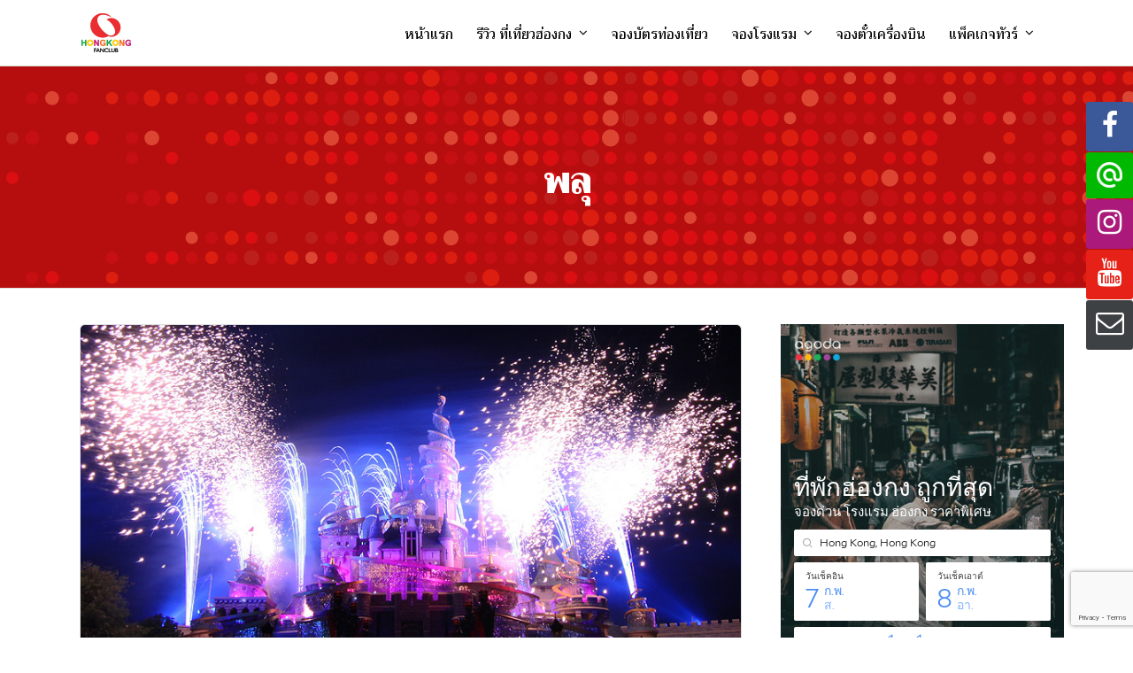

--- FILE ---
content_type: text/html; charset=UTF-8
request_url: https://www.hongkongfanclub.com/tag/%E0%B8%9E%E0%B8%A5%E0%B8%B8/
body_size: 20575
content:
<!DOCTYPE html>
<html lang="en-US"  data-menu="leftalign">
<head>

<link rel="profile" href="http://gmpg.org/xfn/11" />
<link rel="pingback" href="https://www.hongkongfanclub.com/xmlrpc.php" />

 

<meta name='robots' content='index, follow, max-image-preview:large, max-snippet:-1, max-video-preview:-1' />

	<!-- This site is optimized with the Yoast SEO Premium plugin v21.1 (Yoast SEO v21.1) - https://yoast.com/wordpress/plugins/seo/ -->
	<title>พลุ Archives - เที่ยวฮ่องกง | Hongkongfanclub</title>
	<link rel="canonical" href="https://www.hongkongfanclub.com/tag/พลุ/" />
	<meta property="og:locale" content="en_US" />
	<meta property="og:type" content="article" />
	<meta property="og:title" content="พลุ Archives" />
	<meta property="og:url" content="https://www.hongkongfanclub.com/tag/พลุ/" />
	<meta property="og:site_name" content="เที่ยวฮ่องกง | Hongkongfanclub" />
	<meta name="twitter:card" content="summary_large_image" />
	<meta name="twitter:site" content="@hongkongfanclub" />
	<script type="application/ld+json" class="yoast-schema-graph">{"@context":"https://schema.org","@graph":[{"@type":"CollectionPage","@id":"https://www.hongkongfanclub.com/tag/%e0%b8%9e%e0%b8%a5%e0%b8%b8/","url":"https://www.hongkongfanclub.com/tag/%e0%b8%9e%e0%b8%a5%e0%b8%b8/","name":"พลุ Archives - เที่ยวฮ่องกง | Hongkongfanclub","isPartOf":{"@id":"https://www.hongkongfanclub.com/#website"},"primaryImageOfPage":{"@id":"https://www.hongkongfanclub.com/tag/%e0%b8%9e%e0%b8%a5%e0%b8%b8/#primaryimage"},"image":{"@id":"https://www.hongkongfanclub.com/tag/%e0%b8%9e%e0%b8%a5%e0%b8%b8/#primaryimage"},"thumbnailUrl":"https://www.hongkongfanclub.com/wp-content/uploads/2018/08/13-23.jpg","breadcrumb":{"@id":"https://www.hongkongfanclub.com/tag/%e0%b8%9e%e0%b8%a5%e0%b8%b8/#breadcrumb"},"inLanguage":"en-US"},{"@type":"ImageObject","inLanguage":"en-US","@id":"https://www.hongkongfanclub.com/tag/%e0%b8%9e%e0%b8%a5%e0%b8%b8/#primaryimage","url":"https://www.hongkongfanclub.com/wp-content/uploads/2018/08/13-23.jpg","contentUrl":"https://www.hongkongfanclub.com/wp-content/uploads/2018/08/13-23.jpg","width":800,"height":500},{"@type":"BreadcrumbList","@id":"https://www.hongkongfanclub.com/tag/%e0%b8%9e%e0%b8%a5%e0%b8%b8/#breadcrumb","itemListElement":[{"@type":"ListItem","position":1,"name":"Home","item":"https://www.hongkongfanclub.com/"},{"@type":"ListItem","position":2,"name":"พลุ"}]},{"@type":"WebSite","@id":"https://www.hongkongfanclub.com/#website","url":"https://www.hongkongfanclub.com/","name":"เที่ยวฮ่องกง | Hongkongfanclub","description":"เที่ยวฮ่องกง บัตรท่องเที่ยว ทัวร์ราคาพิเศษ","publisher":{"@id":"https://www.hongkongfanclub.com/#organization"},"potentialAction":[{"@type":"SearchAction","target":{"@type":"EntryPoint","urlTemplate":"https://www.hongkongfanclub.com/?s={search_term_string}"},"query-input":"required name=search_term_string"}],"inLanguage":"en-US"},{"@type":"Organization","@id":"https://www.hongkongfanclub.com/#organization","name":"Leonova co.,ltd.","url":"https://www.hongkongfanclub.com/","logo":{"@type":"ImageObject","inLanguage":"en-US","@id":"https://www.hongkongfanclub.com/#/schema/logo/image/","url":"https://www.hongkongfanclub.com/wp-content/uploads/2018/11/logo_leoblack75.png","contentUrl":"https://www.hongkongfanclub.com/wp-content/uploads/2018/11/logo_leoblack75.png","width":188,"height":75,"caption":"Leonova co.,ltd."},"image":{"@id":"https://www.hongkongfanclub.com/#/schema/logo/image/"},"sameAs":["http://www.facebook.com/hongkongfanclub/","https://twitter.com/hongkongfanclub","http://www.instagram.com/hkfc/","https://www.youtube.com/c/UncleDeng"]}]}</script>
	<!-- / Yoast SEO Premium plugin. -->


<link rel='dns-prefetch' href='//www.google.com' />
<link rel='dns-prefetch' href='//fonts.googleapis.com' />
<link rel="alternate" type="application/rss+xml" title="เที่ยวฮ่องกง | Hongkongfanclub &raquo; Feed" href="https://www.hongkongfanclub.com/feed/" />
<meta charset="UTF-8" /><meta name="viewport" content="width=device-width, initial-scale=1, maximum-scale=1" /><meta name="format-detection" content="telephone=no"><link rel="alternate" type="application/rss+xml" title="เที่ยวฮ่องกง | Hongkongfanclub &raquo; พลุ Tag Feed" href="https://www.hongkongfanclub.com/tag/%e0%b8%9e%e0%b8%a5%e0%b8%b8/feed/" />
<script type="text/javascript">
window._wpemojiSettings = {"baseUrl":"https:\/\/s.w.org\/images\/core\/emoji\/14.0.0\/72x72\/","ext":".png","svgUrl":"https:\/\/s.w.org\/images\/core\/emoji\/14.0.0\/svg\/","svgExt":".svg","source":{"concatemoji":"https:\/\/www.hongkongfanclub.com\/wp-includes\/js\/wp-emoji-release.min.js"}};
/*! This file is auto-generated */
!function(e,a,t){var n,r,o,i=a.createElement("canvas"),p=i.getContext&&i.getContext("2d");function s(e,t){var a=String.fromCharCode,e=(p.clearRect(0,0,i.width,i.height),p.fillText(a.apply(this,e),0,0),i.toDataURL());return p.clearRect(0,0,i.width,i.height),p.fillText(a.apply(this,t),0,0),e===i.toDataURL()}function c(e){var t=a.createElement("script");t.src=e,t.defer=t.type="text/javascript",a.getElementsByTagName("head")[0].appendChild(t)}for(o=Array("flag","emoji"),t.supports={everything:!0,everythingExceptFlag:!0},r=0;r<o.length;r++)t.supports[o[r]]=function(e){if(p&&p.fillText)switch(p.textBaseline="top",p.font="600 32px Arial",e){case"flag":return s([127987,65039,8205,9895,65039],[127987,65039,8203,9895,65039])?!1:!s([55356,56826,55356,56819],[55356,56826,8203,55356,56819])&&!s([55356,57332,56128,56423,56128,56418,56128,56421,56128,56430,56128,56423,56128,56447],[55356,57332,8203,56128,56423,8203,56128,56418,8203,56128,56421,8203,56128,56430,8203,56128,56423,8203,56128,56447]);case"emoji":return!s([129777,127995,8205,129778,127999],[129777,127995,8203,129778,127999])}return!1}(o[r]),t.supports.everything=t.supports.everything&&t.supports[o[r]],"flag"!==o[r]&&(t.supports.everythingExceptFlag=t.supports.everythingExceptFlag&&t.supports[o[r]]);t.supports.everythingExceptFlag=t.supports.everythingExceptFlag&&!t.supports.flag,t.DOMReady=!1,t.readyCallback=function(){t.DOMReady=!0},t.supports.everything||(n=function(){t.readyCallback()},a.addEventListener?(a.addEventListener("DOMContentLoaded",n,!1),e.addEventListener("load",n,!1)):(e.attachEvent("onload",n),a.attachEvent("onreadystatechange",function(){"complete"===a.readyState&&t.readyCallback()})),(e=t.source||{}).concatemoji?c(e.concatemoji):e.wpemoji&&e.twemoji&&(c(e.twemoji),c(e.wpemoji)))}(window,document,window._wpemojiSettings);
</script>
<style type="text/css">
img.wp-smiley,
img.emoji {
	display: inline !important;
	border: none !important;
	box-shadow: none !important;
	height: 1em !important;
	width: 1em !important;
	margin: 0 0.07em !important;
	vertical-align: -0.1em !important;
	background: none !important;
	padding: 0 !important;
}
</style>
	<link rel='stylesheet' id='wp-block-library-css' href='https://www.hongkongfanclub.com/wp-includes/css/dist/block-library/style.min.css' type='text/css' media='all' />
<link rel='stylesheet' id='classic-theme-styles-css' href='https://www.hongkongfanclub.com/wp-includes/css/classic-themes.min.css' type='text/css' media='all' />
<style id='global-styles-inline-css' type='text/css'>
body{--wp--preset--color--black: #000000;--wp--preset--color--cyan-bluish-gray: #abb8c3;--wp--preset--color--white: #ffffff;--wp--preset--color--pale-pink: #f78da7;--wp--preset--color--vivid-red: #cf2e2e;--wp--preset--color--luminous-vivid-orange: #ff6900;--wp--preset--color--luminous-vivid-amber: #fcb900;--wp--preset--color--light-green-cyan: #7bdcb5;--wp--preset--color--vivid-green-cyan: #00d084;--wp--preset--color--pale-cyan-blue: #8ed1fc;--wp--preset--color--vivid-cyan-blue: #0693e3;--wp--preset--color--vivid-purple: #9b51e0;--wp--preset--gradient--vivid-cyan-blue-to-vivid-purple: linear-gradient(135deg,rgba(6,147,227,1) 0%,rgb(155,81,224) 100%);--wp--preset--gradient--light-green-cyan-to-vivid-green-cyan: linear-gradient(135deg,rgb(122,220,180) 0%,rgb(0,208,130) 100%);--wp--preset--gradient--luminous-vivid-amber-to-luminous-vivid-orange: linear-gradient(135deg,rgba(252,185,0,1) 0%,rgba(255,105,0,1) 100%);--wp--preset--gradient--luminous-vivid-orange-to-vivid-red: linear-gradient(135deg,rgba(255,105,0,1) 0%,rgb(207,46,46) 100%);--wp--preset--gradient--very-light-gray-to-cyan-bluish-gray: linear-gradient(135deg,rgb(238,238,238) 0%,rgb(169,184,195) 100%);--wp--preset--gradient--cool-to-warm-spectrum: linear-gradient(135deg,rgb(74,234,220) 0%,rgb(151,120,209) 20%,rgb(207,42,186) 40%,rgb(238,44,130) 60%,rgb(251,105,98) 80%,rgb(254,248,76) 100%);--wp--preset--gradient--blush-light-purple: linear-gradient(135deg,rgb(255,206,236) 0%,rgb(152,150,240) 100%);--wp--preset--gradient--blush-bordeaux: linear-gradient(135deg,rgb(254,205,165) 0%,rgb(254,45,45) 50%,rgb(107,0,62) 100%);--wp--preset--gradient--luminous-dusk: linear-gradient(135deg,rgb(255,203,112) 0%,rgb(199,81,192) 50%,rgb(65,88,208) 100%);--wp--preset--gradient--pale-ocean: linear-gradient(135deg,rgb(255,245,203) 0%,rgb(182,227,212) 50%,rgb(51,167,181) 100%);--wp--preset--gradient--electric-grass: linear-gradient(135deg,rgb(202,248,128) 0%,rgb(113,206,126) 100%);--wp--preset--gradient--midnight: linear-gradient(135deg,rgb(2,3,129) 0%,rgb(40,116,252) 100%);--wp--preset--duotone--dark-grayscale: url('#wp-duotone-dark-grayscale');--wp--preset--duotone--grayscale: url('#wp-duotone-grayscale');--wp--preset--duotone--purple-yellow: url('#wp-duotone-purple-yellow');--wp--preset--duotone--blue-red: url('#wp-duotone-blue-red');--wp--preset--duotone--midnight: url('#wp-duotone-midnight');--wp--preset--duotone--magenta-yellow: url('#wp-duotone-magenta-yellow');--wp--preset--duotone--purple-green: url('#wp-duotone-purple-green');--wp--preset--duotone--blue-orange: url('#wp-duotone-blue-orange');--wp--preset--font-size--small: 13px;--wp--preset--font-size--medium: 20px;--wp--preset--font-size--large: 36px;--wp--preset--font-size--x-large: 42px;--wp--preset--spacing--20: 0.44rem;--wp--preset--spacing--30: 0.67rem;--wp--preset--spacing--40: 1rem;--wp--preset--spacing--50: 1.5rem;--wp--preset--spacing--60: 2.25rem;--wp--preset--spacing--70: 3.38rem;--wp--preset--spacing--80: 5.06rem;}:where(.is-layout-flex){gap: 0.5em;}body .is-layout-flow > .alignleft{float: left;margin-inline-start: 0;margin-inline-end: 2em;}body .is-layout-flow > .alignright{float: right;margin-inline-start: 2em;margin-inline-end: 0;}body .is-layout-flow > .aligncenter{margin-left: auto !important;margin-right: auto !important;}body .is-layout-constrained > .alignleft{float: left;margin-inline-start: 0;margin-inline-end: 2em;}body .is-layout-constrained > .alignright{float: right;margin-inline-start: 2em;margin-inline-end: 0;}body .is-layout-constrained > .aligncenter{margin-left: auto !important;margin-right: auto !important;}body .is-layout-constrained > :where(:not(.alignleft):not(.alignright):not(.alignfull)){max-width: var(--wp--style--global--content-size);margin-left: auto !important;margin-right: auto !important;}body .is-layout-constrained > .alignwide{max-width: var(--wp--style--global--wide-size);}body .is-layout-flex{display: flex;}body .is-layout-flex{flex-wrap: wrap;align-items: center;}body .is-layout-flex > *{margin: 0;}:where(.wp-block-columns.is-layout-flex){gap: 2em;}.has-black-color{color: var(--wp--preset--color--black) !important;}.has-cyan-bluish-gray-color{color: var(--wp--preset--color--cyan-bluish-gray) !important;}.has-white-color{color: var(--wp--preset--color--white) !important;}.has-pale-pink-color{color: var(--wp--preset--color--pale-pink) !important;}.has-vivid-red-color{color: var(--wp--preset--color--vivid-red) !important;}.has-luminous-vivid-orange-color{color: var(--wp--preset--color--luminous-vivid-orange) !important;}.has-luminous-vivid-amber-color{color: var(--wp--preset--color--luminous-vivid-amber) !important;}.has-light-green-cyan-color{color: var(--wp--preset--color--light-green-cyan) !important;}.has-vivid-green-cyan-color{color: var(--wp--preset--color--vivid-green-cyan) !important;}.has-pale-cyan-blue-color{color: var(--wp--preset--color--pale-cyan-blue) !important;}.has-vivid-cyan-blue-color{color: var(--wp--preset--color--vivid-cyan-blue) !important;}.has-vivid-purple-color{color: var(--wp--preset--color--vivid-purple) !important;}.has-black-background-color{background-color: var(--wp--preset--color--black) !important;}.has-cyan-bluish-gray-background-color{background-color: var(--wp--preset--color--cyan-bluish-gray) !important;}.has-white-background-color{background-color: var(--wp--preset--color--white) !important;}.has-pale-pink-background-color{background-color: var(--wp--preset--color--pale-pink) !important;}.has-vivid-red-background-color{background-color: var(--wp--preset--color--vivid-red) !important;}.has-luminous-vivid-orange-background-color{background-color: var(--wp--preset--color--luminous-vivid-orange) !important;}.has-luminous-vivid-amber-background-color{background-color: var(--wp--preset--color--luminous-vivid-amber) !important;}.has-light-green-cyan-background-color{background-color: var(--wp--preset--color--light-green-cyan) !important;}.has-vivid-green-cyan-background-color{background-color: var(--wp--preset--color--vivid-green-cyan) !important;}.has-pale-cyan-blue-background-color{background-color: var(--wp--preset--color--pale-cyan-blue) !important;}.has-vivid-cyan-blue-background-color{background-color: var(--wp--preset--color--vivid-cyan-blue) !important;}.has-vivid-purple-background-color{background-color: var(--wp--preset--color--vivid-purple) !important;}.has-black-border-color{border-color: var(--wp--preset--color--black) !important;}.has-cyan-bluish-gray-border-color{border-color: var(--wp--preset--color--cyan-bluish-gray) !important;}.has-white-border-color{border-color: var(--wp--preset--color--white) !important;}.has-pale-pink-border-color{border-color: var(--wp--preset--color--pale-pink) !important;}.has-vivid-red-border-color{border-color: var(--wp--preset--color--vivid-red) !important;}.has-luminous-vivid-orange-border-color{border-color: var(--wp--preset--color--luminous-vivid-orange) !important;}.has-luminous-vivid-amber-border-color{border-color: var(--wp--preset--color--luminous-vivid-amber) !important;}.has-light-green-cyan-border-color{border-color: var(--wp--preset--color--light-green-cyan) !important;}.has-vivid-green-cyan-border-color{border-color: var(--wp--preset--color--vivid-green-cyan) !important;}.has-pale-cyan-blue-border-color{border-color: var(--wp--preset--color--pale-cyan-blue) !important;}.has-vivid-cyan-blue-border-color{border-color: var(--wp--preset--color--vivid-cyan-blue) !important;}.has-vivid-purple-border-color{border-color: var(--wp--preset--color--vivid-purple) !important;}.has-vivid-cyan-blue-to-vivid-purple-gradient-background{background: var(--wp--preset--gradient--vivid-cyan-blue-to-vivid-purple) !important;}.has-light-green-cyan-to-vivid-green-cyan-gradient-background{background: var(--wp--preset--gradient--light-green-cyan-to-vivid-green-cyan) !important;}.has-luminous-vivid-amber-to-luminous-vivid-orange-gradient-background{background: var(--wp--preset--gradient--luminous-vivid-amber-to-luminous-vivid-orange) !important;}.has-luminous-vivid-orange-to-vivid-red-gradient-background{background: var(--wp--preset--gradient--luminous-vivid-orange-to-vivid-red) !important;}.has-very-light-gray-to-cyan-bluish-gray-gradient-background{background: var(--wp--preset--gradient--very-light-gray-to-cyan-bluish-gray) !important;}.has-cool-to-warm-spectrum-gradient-background{background: var(--wp--preset--gradient--cool-to-warm-spectrum) !important;}.has-blush-light-purple-gradient-background{background: var(--wp--preset--gradient--blush-light-purple) !important;}.has-blush-bordeaux-gradient-background{background: var(--wp--preset--gradient--blush-bordeaux) !important;}.has-luminous-dusk-gradient-background{background: var(--wp--preset--gradient--luminous-dusk) !important;}.has-pale-ocean-gradient-background{background: var(--wp--preset--gradient--pale-ocean) !important;}.has-electric-grass-gradient-background{background: var(--wp--preset--gradient--electric-grass) !important;}.has-midnight-gradient-background{background: var(--wp--preset--gradient--midnight) !important;}.has-small-font-size{font-size: var(--wp--preset--font-size--small) !important;}.has-medium-font-size{font-size: var(--wp--preset--font-size--medium) !important;}.has-large-font-size{font-size: var(--wp--preset--font-size--large) !important;}.has-x-large-font-size{font-size: var(--wp--preset--font-size--x-large) !important;}
.wp-block-navigation a:where(:not(.wp-element-button)){color: inherit;}
:where(.wp-block-columns.is-layout-flex){gap: 2em;}
.wp-block-pullquote{font-size: 1.5em;line-height: 1.6;}
</style>
<link rel='stylesheet' id='contact-form-7-css' href='https://www.hongkongfanclub.com/wp-content/plugins/contact-form-7/includes/css/styles.css' type='text/css' media='all' />
<link rel='stylesheet' id='fontawesome-stars-css' href='https://www.hongkongfanclub.com/wp-content/plugins/grandtour-custom-post/css/fontawesome-stars-o.css' type='text/css' media='all' />
<link rel='stylesheet' id='dashicons-css' href='https://www.hongkongfanclub.com/wp-includes/css/dashicons.min.css' type='text/css' media='all' />
<link rel='stylesheet' id='post-views-counter-frontend-css' href='https://www.hongkongfanclub.com/wp-content/plugins/post-views-counter/css/frontend.min.css' type='text/css' media='all' />
<link rel='stylesheet' id='rs-plugin-settings-css' href='https://www.hongkongfanclub.com/wp-content/plugins/revslider/public/assets/css/rs6.css' type='text/css' media='all' />
<style id='rs-plugin-settings-inline-css' type='text/css'>
#rs-demo-id {}
</style>
<link rel='stylesheet' id='grandtour-reset-css-css' href='https://www.hongkongfanclub.com/wp-content/themes/grandtour/css/reset.css' type='text/css' media='all' />
<link rel='stylesheet' id='grandtour-wordpress-css-css' href='https://www.hongkongfanclub.com/wp-content/themes/grandtour/css/wordpress.css' type='text/css' media='all' />
<link rel='stylesheet' id='grandtour-animation-css-css' href='https://www.hongkongfanclub.com/wp-content/themes/grandtour/css/animation.css' type='text/css' media='all' />
<link rel='stylesheet' id='ilightbox-css' href='https://www.hongkongfanclub.com/wp-content/themes/grandtour/css/ilightbox/ilightbox.css' type='text/css' media='all' />
<link rel='stylesheet' id='grandtour-jqueryui-css' href='https://www.hongkongfanclub.com/wp-content/themes/grandtour/css/jqueryui/custom.css' type='text/css' media='all' />
<link rel='stylesheet' id='mediaelement-css' href='https://www.hongkongfanclub.com/wp-includes/js/mediaelement/mediaelementplayer-legacy.min.css' type='text/css' media='all' />
<link rel='stylesheet' id='flexslider-css' href='https://www.hongkongfanclub.com/wp-content/themes/grandtour/js/flexslider/flexslider.css' type='text/css' media='all' />
<link rel='stylesheet' id='tooltipster-css' href='https://www.hongkongfanclub.com/wp-content/themes/grandtour/css/tooltipster.css' type='text/css' media='all' />
<link rel='stylesheet' id='odometer-theme-css' href='https://www.hongkongfanclub.com/wp-content/themes/grandtour/css/odometer-theme-minimal.css' type='text/css' media='all' />
<link rel='stylesheet' id='grandtour-screen-css' href='https://www.hongkongfanclub.com/wp-content/themes/grandtour/css/screen.css' type='text/css' media='all' />
<link rel='stylesheet' id='grandtour-leftalignmenu-css' href='https://www.hongkongfanclub.com/wp-content/themes/grandtour/css/menus/leftalignmenu.css' type='text/css' media='all' />
<link rel='stylesheet' id='fontawesome-css' href='https://www.hongkongfanclub.com/wp-content/themes/grandtour/css/font-awesome.min.css' type='text/css' media='all' />
<link rel='stylesheet' id='themify-icons-css' href='https://www.hongkongfanclub.com/wp-content/themes/grandtour/css/themify-icons.css' type='text/css' media='all' />
<link rel='stylesheet' id='grandtour-script-custom-css-css' href='https://www.hongkongfanclub.com/wp-admin/admin-ajax.php?action=grandtour_custom_css' type='text/css' media='all' />
<link rel='stylesheet' id='grandtour-script-responsive-css-css' href='https://www.hongkongfanclub.com/wp-content/themes/grandtour/css/grid.css' type='text/css' media='all' />
<link rel='stylesheet' id='kirki_google_fonts-css' href='https://fonts.googleapis.com/css?family=Trirong%3A500%2C500%2C500%2C500%2C700%2C900%2C800%2C500%2C600%2C100%2C100italic%2C200%2C200italic%2C300%2C300italic%2Cregular%2Citalic%2C500%2C500italic%2C600%2C600italic%2C700%2C700italic%2C800%2C800italic%2C900%2C900italic%7CWork+Sans%3A500%2C500%2C700%2C900%2C800%2C500%2C600%2C100%2C200%2C300%2Cregular%2C500%2C600%2C700%2C800%2C900&#038;subset' type='text/css' media='all' />
<link rel='stylesheet' id='kirki-styles-global-css' href='https://www.hongkongfanclub.com/wp-content/themes/grandtour/modules/kirki/assets/css/kirki-styles.css' type='text/css' media='all' />
<style id='kirki-styles-global-inline-css' type='text/css'>
body, input[type=text], input[type=password], input[type=email], input[type=url], input[type=date], input[type=tel], input[type=number], input.wpcf7-text, .woocommerce table.cart td.actions .coupon .input-text, .woocommerce-page table.cart td.actions .coupon .input-text, .woocommerce #content table.cart td.actions .coupon .input-text, .woocommerce-page #content table.cart td.actions .coupon .input-text, select, textarea{font-family:Trirong, Georgia, serif;font-weight:500;}body, input[type=text], input[type=password], input[type=email], input[type=url], input[type=date], input[type=tel], input[type=number], input.wpcf7-text, .woocommerce table.cart td.actions .coupon .input-text, .woocommerce-page table.cart td.actions .coupon .input-text, .woocommerce #content table.cart td.actions .coupon .input-text, .woocommerce-page #content table.cart td.actions .coupon .input-text, select, input[type=submit], input[type=button], a.button, .button{font-size:16px;}h1, h2, h3, h4, h5, h6, h7, .post_quote_title, label, strong[itemprop="author"], #page_content_wrapper .posts.blog li a, .page_content_wrapper .posts.blog li a, .readmore, .post_detail.single_post, .page_tagline, #gallery_caption .tg_caption .tg_desc, #filter_selected, #autocomplete li strong, .post_detail.single_post a, .post_detail.single_post a:hover,.post_detail.single_post a:active, blockquote,.single_tour_price, .single_tour_departure_wrapper li .single_tour_departure_title, .comment_rating_wrapper .comment_rating_label, .tour_excerpt, .widget_post_views_counter_list_widget, .sidebar_widget li.widget_products, #copyright, #footer_menu li a, #footer ul.sidebar_widget li ul.posts.blog li a, .woocommerce-page table.cart th, table.shop_table thead tr th, .tour_price, p.price span.amount, .woocommerce-page div.product .woocommerce-tabs ul.tabs li a, .woocommerce ul.products li.product .price{font-family:Trirong, Georgia, serif;}h1, h2, h3, h4, h5, h6, h7, #autocomplete li strong{font-weight:500;letter-spacing:0px;}h1{font-size:34px;}h2{font-size:28px;}h3{font-size:24px;}h4{font-size:20px;}h5{font-size:18px;}h6{font-size:16px;}body, #wrapper, #page_content_wrapper.fixed, #gallery_lightbox h2, .slider_wrapper .gallery_image_caption h2, #body_loading_screen, h3#reply-title span, .overlay_gallery_wrapper, .pricing_wrapper_border, .pagination a, .pagination span, #captcha-wrap .text-box input, .flex-direction-nav a, .blog_promo_title h6, #supersized li, #gallery_caption .tg_caption, #horizontal_gallery_wrapper .image_caption, #tour_search_form, .tour_search_form{background-color:#ffffff;}#gallery_expand{border-bottom-color:#ffffff;}body, .pagination a, #gallery_lightbox h2, .slider_wrapper .gallery_image_caption h2, .post_info a, #page_content_wrapper.split #copyright, .page_content_wrapper.split #copyright, .ui-state-default a, .ui-state-default a:link, .ui-state-default a:visited, .readmore, #page_content_wrapper .inner .sidebar_wrapper .sidebar .single_tour_booking_wrapper label, .woocommerce-MyAccount-navigation ul a, .theme_link_color{color:#0c0c0c;}::selection{background-color:#0c0c0c;}::-webkit-input-placeholder{color:#0c0c0c;}::-moz-placeholder{color:#0c0c0c;}:-ms-input-placeholder{color:#0c0c0c;}a, .post_detail.single_post{color:#b60e0e;}.flex-control-paging li a.flex-active{background-color:#b60e0e;border-color:#b60e0e;}a:hover, a:active, .post_info_comment a i, {color:#850707;}.post_excerpt.post_tag a:hover, input[type=button]:hover, input[type=submit]:hover, a.button:hover, .button:hover, .button.submit, a.button.white:hover, .button.white:hover, a.button.white:active, .button.white:active{background:#850707;border-color:#850707;}h1, h2, h3, h4, h5, h6, h7, pre, code, tt, blockquote, .post_header h5 a, .post_header h3 a, .post_header.grid h6 a, .post_header.fullwidth h4 a, .post_header h5 a, blockquote, .site_loading_logo_item i, .ppb_subtitle, .woocommerce .woocommerce-ordering select, .woocommerce #page_content_wrapper a.button, .woocommerce.columns-4 ul.products li.product a.add_to_cart_button, .woocommerce.columns-4 ul.products li.product a.add_to_cart_button:hover, .ui-accordion .ui-accordion-header a, .tabs .ui-state-active a, body.woocommerce div.product .woocommerce-tabs ul.tabs li.active a, body.woocommerce-page div.product .woocommerce-tabs ul.tabs li.active a, body.woocommerce #content div.product .woocommerce-tabs ul.tabs li.active a, body.woocommerce-page #content div.product .woocommerce-tabs ul.tabs li.active a, .woocommerce div.product .woocommerce-tabs ul.tabs li a, .post_header h5 a, .post_header h6 a, .flex-direction-nav a:before, .social_share_button_wrapper .social_post_view .view_number, .social_share_button_wrapper .social_post_share_count .share_number, .portfolio_post_previous a, .portfolio_post_next a, #filter_selected, #autocomplete li strong, .post_detail.single_post a, .post_detail.single_post a:hover,.post_detail.single_post a:active, .single_tour_departure_wrapper li .single_tour_departure_title, .cart_item .product-name a, .single_tour_booking_wrapper .single_tour_view_desc, .single_tour_booking_wrapper .single_tour_view_icon, .tour_product_variable_title{color:#000000;}body.page.page-template-gallery-archive-split-screen-php #fp-nav li .active span, body.tax-gallerycat #fp-nav li .active span, body.page.page-template-portfolio-fullscreen-split-screen-php #fp-nav li .active span, body.page.tax-portfolioset #fp-nav li .active span, body.page.page-template-gallery-archive-split-screen-php #fp-nav ul li a span, body.tax-gallerycat #fp-nav ul li a span, body.page.page-template-portfolio-fullscreen-split-screen-php #fp-nav ul li a span, body.page.tax-portfolioset #fp-nav ul li a span{background-color:#000000;}#social_share_wrapper, hr, #social_share_wrapper, .post.type-post, #page_content_wrapper .sidebar .content .sidebar_widget li h2.widgettitle, h2.widgettitle, h5.widgettitle, .comment .right, .widget_tag_cloud div a, .meta-tags a, .tag_cloud a, #footer, #post_more_wrapper, .woocommerce ul.products li.product, .woocommerce-page ul.products li.product, .woocommerce ul.products li.product .price, .woocommerce-page ul.products li.product .price, #page_content_wrapper .inner .sidebar_content, #page_content_wrapper .inner .sidebar_content.left_sidebar, .ajax_close, .ajax_next, .ajax_prev, .portfolio_next, .portfolio_prev, .portfolio_next_prev_wrapper.video .portfolio_prev, .portfolio_next_prev_wrapper.video .portfolio_next, .separated, .blog_next_prev_wrapper, #post_more_wrapper h5, #ajax_portfolio_wrapper.hidding, #ajax_portfolio_wrapper.visible, .tabs.vertical .ui-tabs-panel, .ui-tabs.vertical.right .ui-tabs-nav li, .woocommerce div.product .woocommerce-tabs ul.tabs li, .woocommerce #content div.product .woocommerce-tabs ul.tabs li, .woocommerce-page div.product .woocommerce-tabs ul.tabs li, .woocommerce-page #content div.product .woocommerce-tabs ul.tabs li, .woocommerce div.product .woocommerce-tabs .panel, .woocommerce-page div.product .woocommerce-tabs .panel, .woocommerce #content div.product .woocommerce-tabs .panel, .woocommerce-page #content div.product .woocommerce-tabs .panel, .woocommerce table.shop_table, .woocommerce-page table.shop_table, table tr td, .woocommerce .cart-collaterals .cart_totals, .woocommerce-page .cart-collaterals .cart_totals, .woocommerce .cart-collaterals .shipping_calculator, .woocommerce-page .cart-collaterals .shipping_calculator, .woocommerce .cart-collaterals .cart_totals tr td, .woocommerce .cart-collaterals .cart_totals tr th, .woocommerce-page .cart-collaterals .cart_totals tr td, .woocommerce-page .cart-collaterals .cart_totals tr th, table tr th, .woocommerce #payment, .woocommerce-page #payment, .woocommerce #payment ul.payment_methods li, .woocommerce-page #payment ul.payment_methods li, .woocommerce #payment div.form-row, .woocommerce-page #payment div.form-row, .ui-tabs li:first-child, .ui-tabs .ui-tabs-nav li, .ui-tabs.vertical .ui-tabs-nav li, .ui-tabs.vertical.right .ui-tabs-nav li.ui-state-active, .ui-tabs.vertical .ui-tabs-nav li:last-child, #page_content_wrapper .inner .sidebar_wrapper ul.sidebar_widget li.widget_nav_menu ul.menu li.current-menu-item a, .page_content_wrapper .inner .sidebar_wrapper ul.sidebar_widget li.widget_nav_menu ul.menu li.current-menu-item a, .pricing_wrapper, .pricing_wrapper li, .ui-accordion .ui-accordion-header, .ui-accordion .ui-accordion-content, #page_content_wrapper .sidebar .content .sidebar_widget li h2.widgettitle:before, h2.widgettitle:before, #autocomplete, .ppb_blog_minimal .one_third_bg, #page_content_wrapper .sidebar .content .sidebar_widget li h2.widgettitle, h2.widgettitle, h5.event_title, .tabs .ui-tabs-panel, .ui-tabs .ui-tabs-nav li, .ui-tabs li:first-child, .ui-tabs.vertical .ui-tabs-nav li:last-child, .woocommerce .woocommerce-ordering select, .woocommerce div.product .woocommerce-tabs ul.tabs li.active, .woocommerce-page div.product .woocommerce-tabs ul.tabs li.active, .woocommerce #content div.product .woocommerce-tabs ul.tabs li.active, .woocommerce-page #content div.product .woocommerce-tabs ul.tabs li.active, .woocommerce-page table.cart th, table.shop_table thead tr th, hr.title_break, .overlay_gallery_border, #page_content_wrapper.split #copyright, .page_content_wrapper.split #copyright, .post.type-post, .events.type-events, h5.event_title, .post_header h5.event_title, .client_archive_wrapper, #page_content_wrapper .sidebar .content .sidebar_widget li.widget, .page_content_wrapper .sidebar .content .sidebar_widget li.widget, hr.title_break.bold, blockquote, .social_share_button_wrapper, .social_share_button_wrapper, body:not(.single) .post_wrapper, .themeborder{border-color:#dce0e0;}.br-theme-fontawesome-stars-o .br-widget a.br-selected:after, .woocommerce .star-rating span:before, .woocommerce-page .star-rating span:before, .woocommerce #review_form #respond p.stars a{color:#b60e0e;}#toTop, .single_tour_users_online_wrapper .single_tour_users_online_icon{background:#b60e0e;}.single_tour_attribute_wrapper .tour_label, a.tour_image .tour_label, .grid.portfolio_type .tour_label, .tour_label.sidebar{background:#f26522;}input[type=text], input[type=password], input[type=email], input[type=url], input[type=tel], input[type=date], input[type=number], textarea, select{background-color:#ffffff;color:#555555;border-color:#dce0e0;}input[type=text]:focus, input[type=password]:focus, input[type=email]:focus, input[type=url]:focus, input[type=date]:focus, input[type=number]:focus, textarea:focus, #tour_search_form .one_fourth:not(.last):hover{border-color:#999999;}input[type=submit], input[type=button], a.button, .button, .woocommerce .page_slider a.button, a.button.fullwidth, .woocommerce-page div.product form.cart .button, .woocommerce #respond input#submit.alt, .woocommerce a.button.alt, .woocommerce button.button.alt, .woocommerce input.button.alt{font-family:"Work Sans", Helvetica, Arial, sans-serif;}input[type=submit], input[type=button], a.button, .button, .pagination span, .pagination a:hover, .woocommerce .footer_bar .button, .woocommerce .footer_bar .button:hover, .woocommerce-page div.product form.cart .button, .woocommerce #respond input#submit.alt, .woocommerce a.button.alt, .woocommerce button.button.alt, .woocommerce input.button.alt, .post_type_icon, .filter li a:hover, .filter li a.active, #portfolio_wall_filters li a.active,  #portfolio_wall_filters li a:hover, .comment_box, .one_half.gallery2 .portfolio_type_wrapper, .one_third.gallery3 .portfolio_type_wrapper, .one_fourth.gallery4 .portfolio_type_wrapper, .one_fifth.gallery5 .portfolio_type_wrapper, .portfolio_type_wrappe, .post_share_text, #close_share, .widget_tag_cloud div a:hover, a.tour_image .tour_price, .mobile_menu_wrapper #close_mobile_menu, a.tour_image .tour_price, .grid.portfolio_type .tour_price, .ui-accordion .ui-accordion-header .ui-icon, .mobile_menu_wrapper #mobile_menu_close.button, .header_cart_wrapper .cart_count{background-color:#b60e0e;}.pagination span, .pagination a:hover, .button.ghost, .button.ghost:hover, .button.ghost:active, blockquote:after, .woocommerce-MyAccount-navigation ul li.is-active{border-color:#b60e0e;}.comment_box:before, .comment_box:after{border-top-color:#b60e0e;}.button.ghost, .button.ghost:hover, .button.ghost:active, .infinite_load_more, blockquote:before, .woocommerce-MyAccount-navigation ul li.is-active a{color:#b60e0e;}input[type=submit], input[type=button], a.button, .button, .pagination a:hover, .woocommerce .footer_bar .button , .woocommerce .footer_bar .button:hover, .woocommerce-page div.product form.cart .button, .woocommerce #respond input#submit.alt, .woocommerce a.button.alt, .woocommerce button.button.alt, .woocommerce input.button.alt, .post_type_icon, .filter li a:hover, .filter li a.active, #portfolio_wall_filters li a.active,  #portfolio_wall_filters li a:hover, .comment_box, .one_half.gallery2 .portfolio_type_wrapper, .one_third.gallery3 .portfolio_type_wrapper, .one_fourth.gallery4 .portfolio_type_wrapper, .one_fifth.gallery5 .portfolio_type_wrapper, .portfolio_type_wrapper, .post_share_text, #close_share, .widget_tag_cloud div a:hover, a.tour_image .tour_price, .mobile_menu_wrapper #close_mobile_menu, .ui-accordion .ui-accordion-header .ui-icon, .mobile_menu_wrapper #mobile_menu_close.button{color:#ffffff;}input[type=submit], input[type=button], a.button, .button, .pagination a:hover, .woocommerce .footer_bar .button , .woocommerce .footer_bar .button:hover, .woocommerce-page div.product form.cart .button, .woocommerce #respond input#submit.alt, .woocommerce a.button.alt, .woocommerce button.button.alt, .woocommerce input.button.alt, .infinite_load_more, .post_share_text, #close_share, .widget_tag_cloud div a:hover, .mobile_menu_wrapper #close_mobile_menu, .mobile_menu_wrapper #mobile_menu_close.button{border-color:#b60e0e;}.frame_top, .frame_bottom, .frame_left, .frame_right{background:#b60e0e;}body.tg_boxed{background-color:#f0f0f0;}#menu_wrapper .nav ul li a, #menu_wrapper div .nav li > a{font-family:Trirong, Georgia, serif;font-weight:500;letter-spacing:0px;text-transform:none;}#menu_wrapper .nav ul li a, #menu_wrapper div .nav li > a, .header_cart_wrapper i{font-size:15px;}#menu_wrapper .nav ul li a, #menu_wrapper div .nav li > a, html[data-menu=centeralogo] #logo_right_button{padding-top:27px;padding-bottom:27px;}.top_bar{background-color:#ffffff;}#menu_wrapper .nav ul li a, #menu_wrapper div .nav li > a, #mobile_nav_icon, #logo_wrapper .social_wrapper ul li a, .header_cart_wrapper > a{color:#000000;}#mobile_nav_icon{border-color:#000000;}#menu_wrapper .nav ul li a.hover, #menu_wrapper .nav ul li a:hover, #menu_wrapper div .nav li a.hover, #menu_wrapper div .nav li a:hover, .header_cart_wrapper a:hover, #page_share:hover, #gallery_download:hover, .view_fullscreen_wrapper a:hover, #logo_wrapper .social_wrapper ul li a:hover{color:#850707;}#menu_wrapper div .nav > li.current-menu-item > a, #menu_wrapper div .nav > li.current-menu-parent > a, #menu_wrapper div .nav > li.current-menu-ancestor > a, #menu_wrapper div .nav li ul li.current-menu-item a, #menu_wrapper div .nav li.current-menu-parent  ul li.current-menu-item a, #logo_wrapper .social_wrapper ul li a:active{color:#b60e0e;}.top_bar, #page_caption, #nav_wrapper{border-color:#dce0e0;}#menu_wrapper .nav ul li ul li a, #menu_wrapper div .nav li ul li a, #menu_wrapper div .nav li.current-menu-parent ul li a{font-size:13px;font-weight:500;letter-spacing:0px;text-transform:none;}#menu_wrapper .nav ul li ul li a, #menu_wrapper div .nav li ul li a, #menu_wrapper div .nav li.current-menu-parent ul li a, #menu_wrapper div .nav li.current-menu-parent ul li.current-menu-item a, #menu_wrapper .nav ul li.megamenu ul li ul li a, #menu_wrapper div .nav li.megamenu ul li ul li a{color:#000000;}#menu_wrapper .nav ul li ul li a:hover, #menu_wrapper div .nav li ul li a:hover, #menu_wrapper div .nav li.current-menu-parent ul li a:hover, #menu_wrapper .nav ul li.megamenu ul li ul li a:hover, #menu_wrapper div .nav li.megamenu ul li ul li a:hover, #menu_wrapper .nav ul li.megamenu ul li ul li a:active, #menu_wrapper div .nav li.megamenu ul li ul li a:active, #menu_wrapper div .nav li.current-menu-parent ul li.current-menu-item  a:hover{color:#b60e0e;}#menu_wrapper .nav ul li ul li a:hover, #menu_wrapper div .nav li ul li a:hover, #menu_wrapper div .nav li.current-menu-parent ul li a:hover, #menu_wrapper .nav ul li.megamenu ul li ul li a:hover, #menu_wrapper div .nav li.megamenu ul li ul li a:hover, #menu_wrapper .nav ul li.megamenu ul li ul li a:active, #menu_wrapper div .nav li.megamenu ul li ul li a:active{background:#ffffff;}#menu_wrapper .nav ul li ul, #menu_wrapper div .nav li ul{background:#ffffff;border-color:#dce0e0;}#menu_wrapper div .nav li.megamenu ul li > a, #menu_wrapper div .nav li.megamenu ul li > a:hover, #menu_wrapper div .nav li.megamenu ul li > a:active, #menu_wrapper div .nav li.megamenu ul li.current-menu-item > a{color:#000000;}#menu_wrapper div .nav li.megamenu ul li{border-color:#dce0e0;}.above_top_bar{background:#000000;}#top_menu li a, .top_contact_info, .top_contact_info i, .top_contact_info a, .top_contact_info a:hover, .top_contact_info a:active{color:#ffffff;}.mobile_main_nav li a, #sub_menu li a{font-family:Trirong, Georgia, serif;font-size:18px;line-height:2em;font-weight:700;text-transform:none;letter-spacing:-1px;}.mobile_menu_wrapper, .mobile_menu_wrapper h2.widgettitle, .mobile_menu_wrapper .sidebar_widget{text-align:left;}.mobile_menu_wrapper{background-color:#ffffff;}.mobile_main_nav li a, #sub_menu li a, .mobile_menu_wrapper .sidebar_wrapper a, .mobile_menu_wrapper .sidebar_wrapper, #close_mobile_menu i, .mobile_menu_wrapper .social_wrapper ul li a, html[data-menu=hammenufull] #copyright{color:#000000;}.mobile_main_nav li a:hover, .mobile_main_nav li a:active, #sub_menu li a:hover, #sub_menu li a:active, .mobile_menu_wrapper .sidebar_wrapper h2.widgettitle, .mobile_menu_wrapper .social_wrapper ul li a:hover{color:#b60e0e;}.mobile_menu_wrapper #searchform input[type=text]{background:#ffffff;}.mobile_menu_wrapper #searchform input[type=text], .mobile_menu_wrapper #searchform button i{color:#222222;}.mobile_menu_wrapper #searchform ::-webkit-input-placeholder{color:#222222;}.mobile_menu_wrapper #searchform ::-moz-placeholder{color:#222222;}.mobile_menu_wrapper #searchform :-ms-input-placeholder{color:#222222;}#page_caption.hasbg{height:550px;margin-bottom:35px;}#page_caption{background-color:#9e0b0f;padding-top:50px;padding-bottom:50px;}#page_caption h1, .ppb_title{font-family:Trirong, Georgia, serif;font-size:40px;}#page_caption h1, .ppb_title, .post_caption h1{font-weight:900;text-transform:none;letter-spacing:-2px;color:#ffffff;}#page_caption h1, .post_caption h1{line-height:2em;}.ppb_title{font-family:Trirong, Georgia, serif;font-weight:800;}h2.ppb_title{font-size:36px;text-transform:none;letter-spacing:-2px;}.page_tagline, .thumb_content span, .portfolio_desc .portfolio_excerpt, .testimonial_customer_position, .testimonial_customer_company, .post_detail.single_post, #gallery_caption .tg_caption .tg_desc{color:#8D9199;}.page_tagline, .post_detail, .thumb_content span, .portfolio_desc .portfolio_excerpt, .testimonial_customer_position, .testimonial_customer_company{font-size:15px;}.page_tagline{font-weight:500;}.page_tagline, .post_header .post_detail, .recent_post_detail, .post_detail, .thumb_content span, .portfolio_desc .portfolio_excerpt, .testimonial_customer_position, .testimonial_customer_company{letter-spacing:0px;text-transform:none;}#page_content_wrapper .sidebar .content .sidebar_widget li h2.widgettitle, h2.widgettitle, h5.widgettitle{font-family:Trirong, Georgia, serif;font-size:16px;font-weight:600;letter-spacing:0px;text-transform:none;color:#000000;}#page_content_wrapper .inner .sidebar_wrapper .sidebar .content, .page_content_wrapper .inner .sidebar_wrapper .sidebar .content{color:#555555;}#page_content_wrapper .inner .sidebar_wrapper a:not(.button), .page_content_wrapper .inner .sidebar_wrapper a:not(.button){color:#222222;}#page_content_wrapper .inner .sidebar_wrapper a:hover:not(.button), #page_content_wrapper .inner .sidebar_wrapper a:active:not(.button), .page_content_wrapper .inner .sidebar_wrapper a:hover:not(.button), .page_content_wrapper .inner .sidebar_wrapper a:active:not(.button){color:#b60e0e;}.footer_bar, #footer, .tour_recently_view{background-color:#000000;}#footer, #copyright, #footer_menu li a, #footer_menu li a:hover, #footer_menu li a:active{color:#cccccc;}#copyright a, #copyright a:active, #footer a, #footer a:active, #footer .sidebar_widget li h2.widgettitle, .tour_recently_view h3.sub_title{color:#ffffff;}#copyright a:hover, #footer a:hover, .social_wrapper ul li a:hover{color:#1e73be;}.footer_bar_wrapper, .footer_bar, .tour_recently_view h3.sub_title, .tour_recently_view{border-color:#222222;}.footer_bar_wrapper .social_wrapper ul li a{color:#ffffff;}#tour_search_form{margin-top:-40px;}
</style>
<script type='text/javascript' src='https://www.hongkongfanclub.com/wp-includes/js/jquery/jquery.min.js' id='jquery-core-js'></script>
<script type='text/javascript' src='https://www.hongkongfanclub.com/wp-includes/js/jquery/jquery-migrate.min.js' id='jquery-migrate-js'></script>
<script type='text/javascript' src='https://www.hongkongfanclub.com/wp-content/plugins/revslider/public/assets/js/rbtools.min.js' id='tp-tools-js'></script>
<script type='text/javascript' src='https://www.hongkongfanclub.com/wp-content/plugins/revslider/public/assets/js/rs6.min.js' id='revmin-js'></script>
<link rel="https://api.w.org/" href="https://www.hongkongfanclub.com/wp-json/" /><link rel="alternate" type="application/json" href="https://www.hongkongfanclub.com/wp-json/wp/v2/tags/559" /><link rel="EditURI" type="application/rsd+xml" title="RSD" href="https://www.hongkongfanclub.com/xmlrpc.php?rsd" />
<link rel="wlwmanifest" type="application/wlwmanifest+xml" href="https://www.hongkongfanclub.com/wp-includes/wlwmanifest.xml" />
<meta name="generator" content="WordPress 6.1.9" />

<!-- Meta Pixel Code -->
<script type='text/javascript'>
!function(f,b,e,v,n,t,s){if(f.fbq)return;n=f.fbq=function(){n.callMethod?
n.callMethod.apply(n,arguments):n.queue.push(arguments)};if(!f._fbq)f._fbq=n;
n.push=n;n.loaded=!0;n.version='2.0';n.queue=[];t=b.createElement(e);t.async=!0;
t.src=v;s=b.getElementsByTagName(e)[0];s.parentNode.insertBefore(t,s)}(window,
document,'script','https://connect.facebook.net/en_US/fbevents.js?v=next');
</script>
<!-- End Meta Pixel Code -->

      <script type='text/javascript'>
        var url = window.location.origin + '?ob=open-bridge';
        fbq('set', 'openbridge', '518627048865823', url);
      </script>
    <script type='text/javascript'>fbq('init', '518627048865823', {}, {
    "agent": "wordpress-6.1.9-3.0.14"
})</script><script type='text/javascript'>
    fbq('track', 'PageView', []);
  </script>
<!-- Meta Pixel Code -->
<noscript>
<img height="1" width="1" style="display:none" alt="fbpx"
src="https://www.facebook.com/tr?id=518627048865823&ev=PageView&noscript=1" />
</noscript>
<!-- End Meta Pixel Code -->
<meta name="generator" content="Powered by Slider Revolution 6.4.2 - responsive, Mobile-Friendly Slider Plugin for WordPress with comfortable drag and drop interface." />
<script type="text/javascript">function setREVStartSize(e){
			//window.requestAnimationFrame(function() {				 
				window.RSIW = window.RSIW===undefined ? window.innerWidth : window.RSIW;	
				window.RSIH = window.RSIH===undefined ? window.innerHeight : window.RSIH;	
				try {								
					var pw = document.getElementById(e.c).parentNode.offsetWidth,
						newh;
					pw = pw===0 || isNaN(pw) ? window.RSIW : pw;
					e.tabw = e.tabw===undefined ? 0 : parseInt(e.tabw);
					e.thumbw = e.thumbw===undefined ? 0 : parseInt(e.thumbw);
					e.tabh = e.tabh===undefined ? 0 : parseInt(e.tabh);
					e.thumbh = e.thumbh===undefined ? 0 : parseInt(e.thumbh);
					e.tabhide = e.tabhide===undefined ? 0 : parseInt(e.tabhide);
					e.thumbhide = e.thumbhide===undefined ? 0 : parseInt(e.thumbhide);
					e.mh = e.mh===undefined || e.mh=="" || e.mh==="auto" ? 0 : parseInt(e.mh,0);		
					if(e.layout==="fullscreen" || e.l==="fullscreen") 						
						newh = Math.max(e.mh,window.RSIH);					
					else{					
						e.gw = Array.isArray(e.gw) ? e.gw : [e.gw];
						for (var i in e.rl) if (e.gw[i]===undefined || e.gw[i]===0) e.gw[i] = e.gw[i-1];					
						e.gh = e.el===undefined || e.el==="" || (Array.isArray(e.el) && e.el.length==0)? e.gh : e.el;
						e.gh = Array.isArray(e.gh) ? e.gh : [e.gh];
						for (var i in e.rl) if (e.gh[i]===undefined || e.gh[i]===0) e.gh[i] = e.gh[i-1];
											
						var nl = new Array(e.rl.length),
							ix = 0,						
							sl;					
						e.tabw = e.tabhide>=pw ? 0 : e.tabw;
						e.thumbw = e.thumbhide>=pw ? 0 : e.thumbw;
						e.tabh = e.tabhide>=pw ? 0 : e.tabh;
						e.thumbh = e.thumbhide>=pw ? 0 : e.thumbh;					
						for (var i in e.rl) nl[i] = e.rl[i]<window.RSIW ? 0 : e.rl[i];
						sl = nl[0];									
						for (var i in nl) if (sl>nl[i] && nl[i]>0) { sl = nl[i]; ix=i;}															
						var m = pw>(e.gw[ix]+e.tabw+e.thumbw) ? 1 : (pw-(e.tabw+e.thumbw)) / (e.gw[ix]);					
						newh =  (e.gh[ix] * m) + (e.tabh + e.thumbh);
					}				
					if(window.rs_init_css===undefined) window.rs_init_css = document.head.appendChild(document.createElement("style"));					
					document.getElementById(e.c).height = newh+"px";
					window.rs_init_css.innerHTML += "#"+e.c+"_wrapper { height: "+newh+"px }";				
				} catch(e){
					console.log("Failure at Presize of Slider:" + e)
				}					   
			//});
		  };</script>

<meta name="google-site-verification" content="CSkXiH1PCNBk_sgTPmMijjRcsFncArM_FBsoxVIT6qI" />

<script async src="//pagead2.googlesyndication.com/pagead/js/adsbygoogle.js"></script>
<script>
     (adsbygoogle = window.adsbygoogle || []).push({
          google_ad_client: "ca-pub-6290533213761574",
          enable_page_level_ads: true,
		  overlays: {bottom: true}
     });
</script>

<link rel="stylesheet" href="https://www.hongkongfanclub.com/wp-content/themes/grandtour/css/hkfc.css">

</head>

<body class="archive tag tag-559">

<script type="application/javascript"> 
(function(w,d,p,c){var r='ptag',o='script',s=function(u){var a=d.createElement(o), 
m=d.getElementsByTagName(o)[0];a.async=1;a.src=u;m.parentNode.insertBefore(a,m);}; 
w[r]=w[r]||function(){(w[r].q = w[r].q || []).push(arguments)};s(p);s(c);}) 
(window, document, '//tag.adbro.me/tags/ptag.js', '//tag.adbro.me/configs/gjii7lze.js'); 
</script>

<!-- Global site tag (gtag.js) - Google Analytics -->
<script async src="https://www.googletagmanager.com/gtag/js?id=UA-18072976-1"></script>
<script>
  window.dataLayer = window.dataLayer || [];
  function gtag(){dataLayer.push(arguments);}
  gtag('js', new Date());

  gtag('config', 'UA-18072976-1');
</script>

<!-- Google tag (gtag.js) G4 -->
<script async src="https://www.googletagmanager.com/gtag/js?id=G-S7024QTM45"></script>
<script>
  window.dataLayer = window.dataLayer || [];
  function gtag(){dataLayer.push(arguments);}
  gtag('js', new Date());

  gtag('config', 'G-S7024QTM45');
</script>

<div class="side-link">
			<ul class="list-unstyled">
				<li><a href="http://www.facebook.com/hongkongfanclub/" target="_blank" class="side-facebook"><i class="fa fa-facebook fa-2x white"></i></a></li>
				<li><a href="http://line.me/ti/p/~@hongkongfanclub" target="_blank" class="side-line"><img src="https://www.hongkongfanclub.com/images/line.png"></a></li>
				<li><a href="http://www.instagram.com/hkfc/" target="_blank" class="side-instagram"><i class="fa fa-instagram fa-2x white"></i></a></li>				
				<li><a href="https://www.youtube.com/c/UncleDeng" target="_blank" class="side-youtube"><i class="fa fa-youtube fa-2x white"></i></a></li>
				<li><a href="https://www.hongkongfanclub.com/contactus/" class="side-email"><i class="fa fa-envelope-o fa-2x white"></i></a></li>
			</ul>
</div>


		<input type="hidden" id="pp_menu_layout" name="pp_menu_layout" value="leftalign"/>
	<input type="hidden" id="pp_enable_right_click" name="pp_enable_right_click" value="1"/>
	<input type="hidden" id="pp_enable_dragging" name="pp_enable_dragging" value="1"/>
	<input type="hidden" id="pp_image_path" name="pp_image_path" value="https://www.hongkongfanclub.com/wp-content/themes/grandtour/images/"/>
	<input type="hidden" id="pp_homepage_url" name="pp_homepage_url" value="https://www.hongkongfanclub.com/"/>
	<input type="hidden" id="pp_fixed_menu" name="pp_fixed_menu" value="1"/>
	<input type="hidden" id="tg_smart_fixed_menu" name="tg_smart_fixed_menu" value="1"/>
	<input type="hidden" id="tg_sidebar_sticky" name="tg_sidebar_sticky" value="1"/>
	<input type="hidden" id="pp_topbar" name="pp_topbar" value=""/>
	<input type="hidden" id="post_client_column" name="post_client_column" value="4"/>
	<input type="hidden" id="pp_back" name="pp_back" value="Back"/>
	<input type="hidden" id="pp_page_title_img_blur" name="pp_page_title_img_blur" value=""/>
	<input type="hidden" id="tg_portfolio_filterable_link" name="tg_portfolio_filterable_link" value=""/>
	<input type="hidden" id="tg_flow_enable_reflection" name="tg_flow_enable_reflection" value=""/>
	<input type="hidden" id="tg_lightbox_skin" name="tg_lightbox_skin" value="metro-black"/>
	<input type="hidden" id="tg_lightbox_thumbnails" name="tg_lightbox_thumbnails" value="horizontal"/>
	<input type="hidden" id="tg_lightbox_thumbnails_display" name="tg_lightbox_thumbnails_display" value="1"/>
	<input type="hidden" id="tg_lightbox_opacity" name="tg_lightbox_opacity" value="0.8"/>
	<input type="hidden" id="tg_sidemenu_overlay_effect" name="tg_sidemenu_overlay_effect" value="blur"/>
	
		
		
		<input type="hidden" id="tg_live_builder" name="tg_live_builder" value="0"/>
	
		<input type="hidden" id="pp_footer_style" name="pp_footer_style" value="2"/>
	
	<!-- Begin mobile menu -->
<a id="close_mobile_menu" href="javascript:;"></a>

<div class="mobile_menu_wrapper">
	<a id="mobile_menu_close" href="javascript:;" class="button"><span class="ti-close"></span></a>

	<div class="mobile_menu_content">
    	
		
		
    <div class="menu-krit-container"><ul id="mobile_main_menu" class="mobile_main_nav"><li id="menu-item-3643" class="menu-item menu-item-type-custom menu-item-object-custom menu-item-home menu-item-3643"><a href="https://www.hongkongfanclub.com">หน้าแรก</a></li>
<li id="menu-item-3638" class="menu-item menu-item-type-taxonomy menu-item-object-category menu-item-has-children menu-item-3638"><a href="https://www.hongkongfanclub.com/c_hong_kong_total/">รีวิว ที่เที่ยวฮ่องกง</a>
<ul class="sub-menu">
	<li id="menu-item-29336" class="hkmenuhk menu-item menu-item-type-post_type menu-item-object-page menu-item-has-children menu-item-29336"><a href="https://www.hongkongfanclub.com/p_att_hkdl/">UPDATE : ฮ่องกง ดิสนีย์แลนด์ 2025</a>
	<ul class="sub-menu">
		<li id="menu-item-30079" class="hkmenu2 menu-item menu-item-type-taxonomy menu-item-object-category menu-item-30079"><a href="https://www.hongkongfanclub.com/c_att_hkdl/">ที่เที่ยว ฮ่องกง ดิสนีย์แลนด์ : Hong Kong Disneyland</a></li>
		<li id="menu-item-30078" class="hkmenu2 menu-item menu-item-type-taxonomy menu-item-object-category menu-item-30078"><a href="https://www.hongkongfanclub.com/c_dine_hkdl/">ร้านอาหาร : ฮ่องกง ดิสนีย์ แลนด์</a></li>
		<li id="menu-item-30080" class="hkmenu2 menu-item menu-item-type-taxonomy menu-item-object-category menu-item-30080"><a href="https://www.hongkongfanclub.com/c_hotel_hkdl/">โรงแรม : ฮ่องกง ดิสนีย์แลนด์</a></li>
		<li id="menu-item-30644" class="menu-item menu-item-type-taxonomy menu-item-object-category menu-item-30644"><a href="https://www.hongkongfanclub.com/%e0%b8%94%e0%b8%b4%e0%b8%aa%e0%b8%99%e0%b8%b5%e0%b8%a2%e0%b9%8c_%e0%b8%ae%e0%b9%88%e0%b8%ad%e0%b8%87%e0%b8%81%e0%b8%87_%e0%b9%82%e0%b8%8b%e0%b8%99/">ดิสนีย์ ฮ่องกง : เครื่องเล่น ตามโซน</a></li>
		<li id="menu-item-30083" class="hkmenu2 menu-item menu-item-type-taxonomy menu-item-object-category menu-item-30083"><a href="https://www.hongkongfanclub.com/%e0%b8%94%e0%b8%b4%e0%b8%aa%e0%b8%99%e0%b8%b5%e0%b8%a2%e0%b9%8c_%e0%b8%ae%e0%b9%88%e0%b8%ad%e0%b8%87%e0%b8%81%e0%b8%87_christmas/">ดิสนีย์ ฮ่องกง : คริสต์มาส &#8211; ปีใหม่</a></li>
		<li id="menu-item-30084" class="hkmenu2 menu-item menu-item-type-taxonomy menu-item-object-category menu-item-30084"><a href="https://www.hongkongfanclub.com/%e0%b8%94%e0%b8%b4%e0%b8%aa%e0%b8%99%e0%b8%b5%e0%b8%a2%e0%b9%8c_%e0%b8%ae%e0%b9%88%e0%b8%ad%e0%b8%87%e0%b8%81%e0%b8%87_%e0%b8%95%e0%b8%a3%e0%b8%b8%e0%b8%a9%e0%b8%88%e0%b8%b5%e0%b8%99/">ดิสนีย์ ฮ่องกง : ตรุษจีน</a></li>
		<li id="menu-item-30082" class="hkmenu2 menu-item menu-item-type-taxonomy menu-item-object-category menu-item-30082"><a href="https://www.hongkongfanclub.com/%e0%b8%94%e0%b8%b4%e0%b8%aa%e0%b8%99%e0%b8%b5%e0%b8%a2%e0%b9%8c_%e0%b8%ae%e0%b9%88%e0%b8%ad%e0%b8%87%e0%b8%81%e0%b8%87_springtime/">ดิสนีย์ ฮ่องกง : Springtime</a></li>
		<li id="menu-item-30081" class="hkmenu2 menu-item menu-item-type-taxonomy menu-item-object-category menu-item-30081"><a href="https://www.hongkongfanclub.com/%e0%b8%94%e0%b8%b4%e0%b8%aa%e0%b8%99%e0%b8%b5%e0%b8%a2%e0%b9%8c_%e0%b8%ae%e0%b9%88%e0%b8%ad%e0%b8%87%e0%b8%81%e0%b8%87_halloween/">ดิสนีย์ ฮ่องกง : Halloween</a></li>
	</ul>
</li>
	<li id="menu-item-35599" class="menu-item menu-item-type-post_type menu-item-object-page menu-item-35599"><a href="https://www.hongkongfanclub.com/p_dining_all/">UPDATE : ร้านอร่อย ฮ่องกง 2025</a></li>
	<li id="menu-item-35395" class="menu-item menu-item-type-post_type menu-item-object-page menu-item-35395"><a href="https://www.hongkongfanclub.com/p_att_all/">UPDATE : ที่เที่ยว ฮ่องกง 2025</a></li>
	<li id="menu-item-38508" class="menu-item menu-item-type-post_type menu-item-object-page menu-item-38508"><a href="https://www.hongkongfanclub.com/p_hotel_all/">UPDATE : โรงแรม ฮ่องกง 2025</a></li>
	<li id="menu-item-38530" class="menu-item menu-item-type-post_type menu-item-object-page menu-item-38530"><a href="https://www.hongkongfanclub.com/p_temple_total/">วัดฮ่องกง : ไหว้พระในฮ่องกง 2025</a></li>
	<li id="menu-item-3636" class="hkmenuhk menu-item menu-item-type-taxonomy menu-item-object-category menu-item-has-children menu-item-3636"><a href="https://www.hongkongfanclub.com/c_shopping/">ช้อปปิ้ง ฮ่องกง</a>
	<ul class="sub-menu">
		<li id="menu-item-3832" class="hkmenu2 menu-item menu-item-type-taxonomy menu-item-object-category menu-item-3832"><a href="https://www.hongkongfanclub.com/%e0%b8%8a%e0%b9%89%e0%b8%ad%e0%b8%9b%e0%b8%9b%e0%b8%b4%e0%b9%89%e0%b8%87factoryoutlet/">ช้อปปิ้ง : Factory Outlet</a></li>
		<li id="menu-item-3833" class="hkmenu2 menu-item menu-item-type-taxonomy menu-item-object-category menu-item-3833"><a href="https://www.hongkongfanclub.com/%e0%b8%8a%e0%b9%89%e0%b8%ad%e0%b8%9b%e0%b8%9b%e0%b8%b4%e0%b9%89%e0%b8%87%e0%b8%88%e0%b8%b4%e0%b8%a1%e0%b8%8b%e0%b8%b2%e0%b8%88%e0%b8%b8%e0%b9%88%e0%b8%a2/">ช้อปปิ้ง : Tsim Sha Tsui</a></li>
		<li id="menu-item-3834" class="hkmenu2 menu-item menu-item-type-taxonomy menu-item-object-category menu-item-3834"><a href="https://www.hongkongfanclub.com/%e0%b8%8a%e0%b9%89%e0%b8%ad%e0%b8%9b%e0%b8%9b%e0%b8%b4%e0%b9%89%e0%b8%87stanley-market/">ช้อปปิ้ง : Stanley Market</a></li>
		<li id="menu-item-3829" class="hkmenu2 menu-item menu-item-type-taxonomy menu-item-object-category menu-item-3829"><a href="https://www.hongkongfanclub.com/%e0%b8%8a%e0%b9%89%e0%b8%ad%e0%b8%9b%e0%b8%9b%e0%b8%b4%e0%b9%89%e0%b8%87%e0%b8%84%e0%b8%ad%e0%b8%aa%e0%b9%80%e0%b8%a7%e0%b8%a2%e0%b9%8c%e0%b9%80%e0%b8%9a%e0%b8%a2%e0%b9%8c/">ช้อปปิ้ง : Causeway Bay</a></li>
		<li id="menu-item-3830" class="hkmenu2 menu-item menu-item-type-taxonomy menu-item-object-category menu-item-3830"><a href="https://www.hongkongfanclub.com/%e0%b8%8a%e0%b9%89%e0%b8%ad%e0%b8%9b%e0%b8%9b%e0%b8%b4%e0%b9%89%e0%b8%87%e0%b9%80%e0%b8%8b%e0%b9%87%e0%b8%99%e0%b8%97%e0%b8%a3%e0%b8%b1%e0%b8%a5/">ช้อปปิ้ง : Central</a></li>
		<li id="menu-item-3831" class="hkmenu2 menu-item menu-item-type-taxonomy menu-item-object-category menu-item-3831"><a href="https://www.hongkongfanclub.com/%e0%b8%8a%e0%b9%89%e0%b8%ad%e0%b8%9b%e0%b8%9b%e0%b8%b4%e0%b9%89%e0%b8%87%e0%b9%80%e0%b8%81%e0%b8%a1%e0%b8%aa%e0%b9%8c-%e0%b8%82%e0%b8%ad%e0%b8%87%e0%b9%80%e0%b8%a5%e0%b9%88%e0%b8%99/">ช้อปปิ้ง เกมส์ คอม โมเดล ของเล่น</a></li>
	</ul>
</li>
	<li id="menu-item-3641" class="hkmenuhk menu-item menu-item-type-taxonomy menu-item-object-category menu-item-3641"><a href="https://www.hongkongfanclub.com/airlines/">สายการบิน</a></li>
	<li id="menu-item-12446" class="hkmenuhk menu-item menu-item-type-post_type menu-item-object-page menu-item-12446"><a href="https://www.hongkongfanclub.com/hongkong-travel-guide/">ข้อมูลท่องเที่ยวฮ่องกง</a></li>
</ul>
</li>
<li id="menu-item-11679" class="menu-item menu-item-type-post_type menu-item-object-page menu-item-11679"><a href="https://www.hongkongfanclub.com/e-ticket/">จองบัตรท่องเที่ยว</a></li>
<li id="menu-item-3654" class="menu-item menu-item-type-post_type menu-item-object-page menu-item-has-children menu-item-3654"><a href="https://www.hongkongfanclub.com/hongkong-hotel/">จองโรงแรม</a>
<ul class="sub-menu">
	<li id="menu-item-10782" class="hkmenuhk menu-item menu-item-type-post_type menu-item-object-page menu-item-10782"><a href="https://www.hongkongfanclub.com/mix-match-promotion/">ตั๋วเครื่องบิน+ที่พักราคาพิเศษ</a></li>
	<li id="menu-item-10830" class="hkmenuhk menu-item menu-item-type-post_type menu-item-object-page menu-item-10830"><a href="https://www.hongkongfanclub.com/hongkong-hotel/">จองโรงแรมในฮ่องกง</a></li>
	<li id="menu-item-10832" class="hkmenuhk menu-item menu-item-type-post_type menu-item-object-page menu-item-10832"><a href="https://www.hongkongfanclub.com/macao-hotel/">จองโรงแรมในมาเก๊า</a></li>
	<li id="menu-item-3644" class="hkmenuhk menu-item menu-item-type-custom menu-item-object-custom menu-item-3644"><a target="_blank" rel="noopener" href="http://ajaxsearch.partners.agoda.co.th/pages/agoda/default/DestinationSearchResult.aspx?cid=1438261&#038;pcs=2&#038;NumberOfAdults=2&#038;Rooms=1&#038;Checkin=2018-03-19&#038;Checkout=2018-03-21&#038;Currency=THB&#038;hl=th-th&#038;city=4064&#038;adults=2&#038;hc=THB&#038;los=2">จองโรงแรมจาก Agoda</a></li>
	<li id="menu-item-3645" class="hkmenuhk menu-item menu-item-type-custom menu-item-object-custom menu-item-3645"><a href="https://www.msig-thai.com/hongkongfanclub/travel">ประกันการเดินทาง M S I G</a></li>
</ul>
</li>
<li id="menu-item-3653" class="menu-item menu-item-type-post_type menu-item-object-page menu-item-3653"><a href="https://www.hongkongfanclub.com/airticket/">จองตั๋วเครื่องบิน</a></li>
<li id="menu-item-3693" class="menu-item menu-item-type-post_type menu-item-object-page menu-item-has-children menu-item-3693"><a href="https://www.hongkongfanclub.com/package/">แพ็คเกจทัวร์</a>
<ul class="sub-menu">
	<li id="menu-item-24760" class="hkmenuhk menu-item menu-item-type-post_type menu-item-object-page menu-item-24760"><a href="https://www.hongkongfanclub.com/private-group/">จัดกรุ๊ปทัวร์</a></li>
	<li id="menu-item-18334" class="hkmenuhk menu-item menu-item-type-custom menu-item-object-custom menu-item-18334"><a href="https://www.hongkongfanclub.com/tourcat/tour-hongkong-macau/">แพ็คเกจทัวร์ ฮ่องกง-มาเก๊า</a></li>
	<li id="menu-item-18335" class="hkmenuhk menu-item menu-item-type-custom menu-item-object-custom menu-item-18335"><a href="https://www.hongkongfanclub.com/tourcat/tour-asia/">แพ็คเกจทัวร์ เอเซีย</a></li>
</ul>
</li>
</ul></div>    
    <!-- Begin side menu sidebar -->
    <div class="page_content_wrapper">
    	<div class="sidebar_wrapper">
            <div class="sidebar">
            
            	<div class="content">
            
            		<ul class="sidebar_widget">
            		<li id="text-5" class="widget widget_text">			<div class="textwidget"><p><!-- Side Menu Sidebar --><br />
<!--


<div class="content">


<div class="element grid">


<div><a class="tour_image" href="https://www.hongkongfanclub.com/tickethongkong/ngongping360/" target="_blank" rel="noopener"><img decoding="async" class="" src="https://www.hongkongfanclub.com/wp-content/uploads/2019/08/Thailand-HKFC-Banner-210x170mm-10_E_use.jpg" alt="Ngong Ping 360" /></a></div>




<div style="padding: 10px 0px;">


<h4 class="title" style="color: #ff0000;"><a href="https://www.hongkongfanclub.com/tickethongkong/ngongping360/" target="_blank" rel="noopener">บัตรกระเช้า NGONG PING 360</a></h4>


</div>




<div><span style="color: #f00; font-weight: bold;">ฟรี!! ชุดอาหารกลางวัน เมื่อซื้อบัตรกระเช้านองปิง 2 ใบ</span></div>




<div><span style="color: #f00; font-weight: bold;">จองและใช้บริการได้ตั้งแต่วันนี้ – 31 ธ.ค.62 (จำนวนจำกัด)</span></div>


</div>





<hr style="padding: 10px 0px;" />



<div class="element grid">


<div><a class="tour_image" href="https://www.hongkongfanclub.com/tickethongkong/hkdl-ticket/" target="_blank" rel="noopener"><img decoding="async" class="" src="https://www.hongkongfanclub.com/wp-content/uploads/2019/08/HKDL-01-TEXTOK.jpg" alt="Hong Kong Disneyland" /></a></div>




<div style="padding: 10px 0px;">


<h4 class="title" style="color: #ff0000;"><a href="https://www.hongkongfanclub.com/tickethongkong/hkdl-ticket/" target="_blank" rel="noopener">บัตร Hong Kong Disneyland</a></h4>


</div>




<div><span style="color: #ff0000; ; font-weight: bold;">– ซื้อบัตร 2 ใบ รับทันที! <strong>ถุงผ้า ANT-MAN</strong></span></div>




<div><span style="color: #ff0000; font-weight: bold;">– ซื้อบัตร 3 ใบ รับทันที! <strong>ร่ม IRON MAN</strong></span></div>




<div><span style="color: #993300; font-weight: bold;">**เฉพาะบัตรจริง 1Day Ticket และบัตร Play &amp; Dine Package **</span></div>




<div><span style="color: #ff0000; font-weight: bold;">ของแถมมีจำนวนจำกัด ตั้งแต่วันนี้ – 27 ตุลาคม 62 นี้ เท่านั้น</span></div>


</div>





<hr style="padding: 10px 0px;" />



<div class="element grid">


<div><a class="tour_image" href="https://www.hongkongfanclub.com/ticket-macau/one-day-in-macau/" target="_blank" rel="noopener"><img decoding="async" class="" src="https://www.hongkongfanclub.com/wp-content/uploads/2019/08/MC1DAY.jpg" alt="One Day in Macau แพ็กเกจท่องเที่ยวมาเก๊าใน 1 วัน" /></a></div>




<div style="padding: 10px 0px;">


<h4 class="title" style="color: #ff0000;"><a href="https://www.hongkongfanclub.com/ticket-macau/one-day-in-macau/" target="_blank" rel="noopener">One Day in Macau แพ็กเกจท่องเที่ยวมาเก๊าใน 1 วัน</a></h4>


</div>




<div><span style="color: #f00; font-weight: bold;">ท่องเที่ยวมาเก๊าแบบไปเช้า – เย็นกลับ อาทิ Senado Square และวัดอาม่า พร้อมตั๋วเรือและอาหารกลางวัน</span></div>


</div>





<hr style="padding: 10px 0px;" />



<div class="element grid">


<div><a class="tour_image" href="https://booking.leonova.com/hongkong" target="_blank" rel="noopener"><img decoding="async" class="" src="https://www.hongkongfanclub.com/images/e-ticket_hk/OceanPark.png" alt="Ocean Park" /></a></div>




<div style="padding: 10px 0px;">


<h4><a href="https://booking.leonova.com/hongkong" target="_blank" rel="noopener">Ocean Park</a></h4>


</div>




<div class="tour_excerpt">บัตรผู้ใหญ่ <span style="color: #f00; font-weight: bold;">พิเศษ 1,680 บาท</span></div>




<div class="tour_excerpt">บัตรเด็ก <span style="color: #f00; font-weight: bold;">พิเศษ 870 บาท</span></div>




<p style="padding: 10px 0px;"><a class="button" href="https://booking.leonova.com/hongkong" target="_blank" rel="noopener">Book now</a></p>



</div>


</div>


--></p>
</div>
		</li>
            		</ul>
            	
            	</div>
        
            </div>
    	</div>
    </div>
    <!-- End side menu sidebar -->
    
    <div class="social_wrapper">
    <ul>
    	    	    	    	    	    	    	    	    	    	                        				
		    </ul>
</div>    </div>
</div>
<!-- End mobile menu -->
	<!-- Begin template wrapper -->
			<div id="wrapper" class=" ">
	
	
<div class="header_style_wrapper">
<!-- End top bar -->

<div class="top_bar ">
    <div class="standard_wrapper">
    	<!-- Begin logo -->
    	<div id="logo_wrapper">
    	
    	    	<div id="logo_normal" class="logo_container">
    		<div class="logo_align">
	    	    <a id="custom_logo" class="logo_wrapper default" href="https://www.hongkongfanclub.com/">
	    	    						<img src="https://www.hongkongfanclub.com/wp-content/uploads/2018/07/hk-c.png" alt="" width="60" height="44"/>
						    	    </a>
    		</div>
    	</div>
    	    	
    	    	<div id="logo_transparent" class="logo_container">
    		<div class="logo_align">
	    	    <a id="custom_logo_transparent" class="logo_wrapper hidden" href="https://www.hongkongfanclub.com/">
	    	    						<img src="https://www.hongkongfanclub.com/wp-content/uploads/2018/07/hk-c.png" alt="" width="60" height="44"/>
						    	    </a>
    		</div>
    	</div>
    	    	<!-- End logo -->
    	
    	    	
        <div id="menu_wrapper">
	        <div id="nav_wrapper">
	        	<div class="nav_wrapper_inner">
	        		<div id="menu_border_wrapper">
	        			<div class="menu-krit-container"><ul id="main_menu" class="nav"><li class="menu-item menu-item-type-custom menu-item-object-custom menu-item-home menu-item-3643"><a href="https://www.hongkongfanclub.com">หน้าแรก</a></li>
<li class="menu-item menu-item-type-taxonomy menu-item-object-category menu-item-has-children arrow menu-item-3638"><a href="https://www.hongkongfanclub.com/c_hong_kong_total/">รีวิว ที่เที่ยวฮ่องกง</a>
<ul class="sub-menu">
	<li class="hkmenuhk menu-item menu-item-type-post_type menu-item-object-page menu-item-has-children arrow menu-item-29336"><a href="https://www.hongkongfanclub.com/p_att_hkdl/">UPDATE : ฮ่องกง ดิสนีย์แลนด์ 2025</a>
	<ul class="sub-menu">
		<li class="hkmenu2 menu-item menu-item-type-taxonomy menu-item-object-category menu-item-30079"><a href="https://www.hongkongfanclub.com/c_att_hkdl/">ที่เที่ยว ฮ่องกง ดิสนีย์แลนด์ : Hong Kong Disneyland</a></li>
		<li class="hkmenu2 menu-item menu-item-type-taxonomy menu-item-object-category menu-item-30078"><a href="https://www.hongkongfanclub.com/c_dine_hkdl/">ร้านอาหาร : ฮ่องกง ดิสนีย์ แลนด์</a></li>
		<li class="hkmenu2 menu-item menu-item-type-taxonomy menu-item-object-category menu-item-30080"><a href="https://www.hongkongfanclub.com/c_hotel_hkdl/">โรงแรม : ฮ่องกง ดิสนีย์แลนด์</a></li>
		<li class="menu-item menu-item-type-taxonomy menu-item-object-category menu-item-30644"><a href="https://www.hongkongfanclub.com/%e0%b8%94%e0%b8%b4%e0%b8%aa%e0%b8%99%e0%b8%b5%e0%b8%a2%e0%b9%8c_%e0%b8%ae%e0%b9%88%e0%b8%ad%e0%b8%87%e0%b8%81%e0%b8%87_%e0%b9%82%e0%b8%8b%e0%b8%99/">ดิสนีย์ ฮ่องกง : เครื่องเล่น ตามโซน</a></li>
		<li class="hkmenu2 menu-item menu-item-type-taxonomy menu-item-object-category menu-item-30083"><a href="https://www.hongkongfanclub.com/%e0%b8%94%e0%b8%b4%e0%b8%aa%e0%b8%99%e0%b8%b5%e0%b8%a2%e0%b9%8c_%e0%b8%ae%e0%b9%88%e0%b8%ad%e0%b8%87%e0%b8%81%e0%b8%87_christmas/">ดิสนีย์ ฮ่องกง : คริสต์มาส &#8211; ปีใหม่</a></li>
		<li class="hkmenu2 menu-item menu-item-type-taxonomy menu-item-object-category menu-item-30084"><a href="https://www.hongkongfanclub.com/%e0%b8%94%e0%b8%b4%e0%b8%aa%e0%b8%99%e0%b8%b5%e0%b8%a2%e0%b9%8c_%e0%b8%ae%e0%b9%88%e0%b8%ad%e0%b8%87%e0%b8%81%e0%b8%87_%e0%b8%95%e0%b8%a3%e0%b8%b8%e0%b8%a9%e0%b8%88%e0%b8%b5%e0%b8%99/">ดิสนีย์ ฮ่องกง : ตรุษจีน</a></li>
		<li class="hkmenu2 menu-item menu-item-type-taxonomy menu-item-object-category menu-item-30082"><a href="https://www.hongkongfanclub.com/%e0%b8%94%e0%b8%b4%e0%b8%aa%e0%b8%99%e0%b8%b5%e0%b8%a2%e0%b9%8c_%e0%b8%ae%e0%b9%88%e0%b8%ad%e0%b8%87%e0%b8%81%e0%b8%87_springtime/">ดิสนีย์ ฮ่องกง : Springtime</a></li>
		<li class="hkmenu2 menu-item menu-item-type-taxonomy menu-item-object-category menu-item-30081"><a href="https://www.hongkongfanclub.com/%e0%b8%94%e0%b8%b4%e0%b8%aa%e0%b8%99%e0%b8%b5%e0%b8%a2%e0%b9%8c_%e0%b8%ae%e0%b9%88%e0%b8%ad%e0%b8%87%e0%b8%81%e0%b8%87_halloween/">ดิสนีย์ ฮ่องกง : Halloween</a></li>
	</ul>
</li>
	<li class="menu-item menu-item-type-post_type menu-item-object-page menu-item-35599"><a href="https://www.hongkongfanclub.com/p_dining_all/">UPDATE : ร้านอร่อย ฮ่องกง 2025</a></li>
	<li class="menu-item menu-item-type-post_type menu-item-object-page menu-item-35395"><a href="https://www.hongkongfanclub.com/p_att_all/">UPDATE : ที่เที่ยว ฮ่องกง 2025</a></li>
	<li class="menu-item menu-item-type-post_type menu-item-object-page menu-item-38508"><a href="https://www.hongkongfanclub.com/p_hotel_all/">UPDATE : โรงแรม ฮ่องกง 2025</a></li>
	<li class="menu-item menu-item-type-post_type menu-item-object-page menu-item-38530"><a href="https://www.hongkongfanclub.com/p_temple_total/">วัดฮ่องกง : ไหว้พระในฮ่องกง 2025</a></li>
	<li class="hkmenuhk menu-item menu-item-type-taxonomy menu-item-object-category menu-item-has-children arrow menu-item-3636"><a href="https://www.hongkongfanclub.com/c_shopping/">ช้อปปิ้ง ฮ่องกง</a>
	<ul class="sub-menu">
		<li class="hkmenu2 menu-item menu-item-type-taxonomy menu-item-object-category menu-item-3832"><a href="https://www.hongkongfanclub.com/%e0%b8%8a%e0%b9%89%e0%b8%ad%e0%b8%9b%e0%b8%9b%e0%b8%b4%e0%b9%89%e0%b8%87factoryoutlet/">ช้อปปิ้ง : Factory Outlet</a></li>
		<li class="hkmenu2 menu-item menu-item-type-taxonomy menu-item-object-category menu-item-3833"><a href="https://www.hongkongfanclub.com/%e0%b8%8a%e0%b9%89%e0%b8%ad%e0%b8%9b%e0%b8%9b%e0%b8%b4%e0%b9%89%e0%b8%87%e0%b8%88%e0%b8%b4%e0%b8%a1%e0%b8%8b%e0%b8%b2%e0%b8%88%e0%b8%b8%e0%b9%88%e0%b8%a2/">ช้อปปิ้ง : Tsim Sha Tsui</a></li>
		<li class="hkmenu2 menu-item menu-item-type-taxonomy menu-item-object-category menu-item-3834"><a href="https://www.hongkongfanclub.com/%e0%b8%8a%e0%b9%89%e0%b8%ad%e0%b8%9b%e0%b8%9b%e0%b8%b4%e0%b9%89%e0%b8%87stanley-market/">ช้อปปิ้ง : Stanley Market</a></li>
		<li class="hkmenu2 menu-item menu-item-type-taxonomy menu-item-object-category menu-item-3829"><a href="https://www.hongkongfanclub.com/%e0%b8%8a%e0%b9%89%e0%b8%ad%e0%b8%9b%e0%b8%9b%e0%b8%b4%e0%b9%89%e0%b8%87%e0%b8%84%e0%b8%ad%e0%b8%aa%e0%b9%80%e0%b8%a7%e0%b8%a2%e0%b9%8c%e0%b9%80%e0%b8%9a%e0%b8%a2%e0%b9%8c/">ช้อปปิ้ง : Causeway Bay</a></li>
		<li class="hkmenu2 menu-item menu-item-type-taxonomy menu-item-object-category menu-item-3830"><a href="https://www.hongkongfanclub.com/%e0%b8%8a%e0%b9%89%e0%b8%ad%e0%b8%9b%e0%b8%9b%e0%b8%b4%e0%b9%89%e0%b8%87%e0%b9%80%e0%b8%8b%e0%b9%87%e0%b8%99%e0%b8%97%e0%b8%a3%e0%b8%b1%e0%b8%a5/">ช้อปปิ้ง : Central</a></li>
		<li class="hkmenu2 menu-item menu-item-type-taxonomy menu-item-object-category menu-item-3831"><a href="https://www.hongkongfanclub.com/%e0%b8%8a%e0%b9%89%e0%b8%ad%e0%b8%9b%e0%b8%9b%e0%b8%b4%e0%b9%89%e0%b8%87%e0%b9%80%e0%b8%81%e0%b8%a1%e0%b8%aa%e0%b9%8c-%e0%b8%82%e0%b8%ad%e0%b8%87%e0%b9%80%e0%b8%a5%e0%b9%88%e0%b8%99/">ช้อปปิ้ง เกมส์ คอม โมเดล ของเล่น</a></li>
	</ul>
</li>
	<li class="hkmenuhk menu-item menu-item-type-taxonomy menu-item-object-category menu-item-3641"><a href="https://www.hongkongfanclub.com/airlines/">สายการบิน</a></li>
	<li class="hkmenuhk menu-item menu-item-type-post_type menu-item-object-page menu-item-12446"><a href="https://www.hongkongfanclub.com/hongkong-travel-guide/">ข้อมูลท่องเที่ยวฮ่องกง</a></li>
</ul>
</li>
<li class="menu-item menu-item-type-post_type menu-item-object-page menu-item-11679"><a href="https://www.hongkongfanclub.com/e-ticket/">จองบัตรท่องเที่ยว</a></li>
<li class="menu-item menu-item-type-post_type menu-item-object-page menu-item-has-children arrow menu-item-3654"><a href="https://www.hongkongfanclub.com/hongkong-hotel/">จองโรงแรม</a>
<ul class="sub-menu">
	<li class="hkmenuhk menu-item menu-item-type-post_type menu-item-object-page menu-item-10782"><a href="https://www.hongkongfanclub.com/mix-match-promotion/">ตั๋วเครื่องบิน+ที่พักราคาพิเศษ</a></li>
	<li class="hkmenuhk menu-item menu-item-type-post_type menu-item-object-page menu-item-10830"><a href="https://www.hongkongfanclub.com/hongkong-hotel/">จองโรงแรมในฮ่องกง</a></li>
	<li class="hkmenuhk menu-item menu-item-type-post_type menu-item-object-page menu-item-10832"><a href="https://www.hongkongfanclub.com/macao-hotel/">จองโรงแรมในมาเก๊า</a></li>
	<li class="hkmenuhk menu-item menu-item-type-custom menu-item-object-custom menu-item-3644"><a target="_blank" rel="noopener" href="http://ajaxsearch.partners.agoda.co.th/pages/agoda/default/DestinationSearchResult.aspx?cid=1438261&#038;pcs=2&#038;NumberOfAdults=2&#038;Rooms=1&#038;Checkin=2018-03-19&#038;Checkout=2018-03-21&#038;Currency=THB&#038;hl=th-th&#038;city=4064&#038;adults=2&#038;hc=THB&#038;los=2">จองโรงแรมจาก Agoda</a></li>
	<li class="hkmenuhk menu-item menu-item-type-custom menu-item-object-custom menu-item-3645"><a href="https://www.msig-thai.com/hongkongfanclub/travel">ประกันการเดินทาง M S I G</a></li>
</ul>
</li>
<li class="menu-item menu-item-type-post_type menu-item-object-page menu-item-3653"><a href="https://www.hongkongfanclub.com/airticket/">จองตั๋วเครื่องบิน</a></li>
<li class="menu-item menu-item-type-post_type menu-item-object-page menu-item-has-children arrow menu-item-3693"><a href="https://www.hongkongfanclub.com/package/">แพ็คเกจทัวร์</a>
<ul class="sub-menu">
	<li class="hkmenuhk menu-item menu-item-type-post_type menu-item-object-page menu-item-24760"><a href="https://www.hongkongfanclub.com/private-group/">จัดกรุ๊ปทัวร์</a></li>
	<li class="hkmenuhk menu-item menu-item-type-custom menu-item-object-custom menu-item-18334"><a href="https://www.hongkongfanclub.com/tourcat/tour-hongkong-macau/">แพ็คเกจทัวร์ ฮ่องกง-มาเก๊า</a></li>
	<li class="hkmenuhk menu-item menu-item-type-custom menu-item-object-custom menu-item-18335"><a href="https://www.hongkongfanclub.com/tourcat/tour-asia/">แพ็คเกจทัวร์ เอเซีย</a></li>
</ul>
</li>
</ul></div>	        		</div>
	        	</div>
	        	
	        	<!-- Begin right corner buttons -->
		    	<div id="logo_right_button">
					
					<!-- Begin side menu -->
					<a href="javascript:;" id="mobile_nav_icon"><span class="ti-menu"></span></a>
					<!-- End side menu -->
					
										
		    	</div>
		    	<!-- End right corner buttons -->
	        </div>
	        <!-- End main nav -->
        </div>
        
    	</div>
		</div>
    </div>
</div>
<div id="page_caption" class="   blog_wrapper"  >
	
	
		<div class="page_title_wrapper">
		<div class="page_title_inner">
			<div class="page_title_content">
				<h1 >พลุ</h1>
							</div>
		</div>
	</div>
	
</div>

<!-- Begin content -->
<div id="page_content_wrapper" class="blog_wrapper">    
    <div class="inner">

    	<!-- Begin main content -->
    	<div class="inner_wrapper">
    		
    			
    			<div class="sidebar_content">
					

<!-- Begin each blog post -->
<div id="post-12257" class="post-12257 post type-post status-publish format-standard has-post-thumbnail hentry category-c_att_hkdl category-cat_attraction category-c_att_lantau_all tag-hong-kong-disneyland tag-hong-kong-disneyland-firework tag-559 tag-480">

	<div class="post_wrapper">
	    
	    <div class="post_content_wrapper">
	    
	    				
			    	    <div class="post_img static">
			    	    	<a href="https://www.hongkongfanclub.com/c_att_hkdl/hong-kong-disneyland-firework/">
			    	    		<img width="800" height="500" src="https://www.hongkongfanclub.com/wp-content/uploads/2018/08/13-23.jpg" class="attachment-grandtour-blog size-grandtour-blog wp-post-image" alt="" decoding="async" />				            </a>
			    	    </div>
			
						<div class="post_header_wrapper">
				<div class="post_header">
					<div class="post_detail single_post">
				    	<span class="post_info_date">
							<a href="https://www.hongkongfanclub.com/c_att_hkdl/hong-kong-disneyland-firework/" title="พลุเต็มฟ้า @ ฮ่องกงดิสนีย์แลนด์ Hong Kong Disneyland Firework">6 January 2011</a>
				    	</span>
				    	<span class="post_info_comment">
				    		•
				    		<a href="https://www.hongkongfanclub.com/c_att_hkdl/hong-kong-disneyland-firework/#respond">
				    			0&nbsp;Comment				    		</a>
				    	</span>
					</div>
			    	<div class="post_header_title">
				    	<h5><a href="https://www.hongkongfanclub.com/c_att_hkdl/hong-kong-disneyland-firework/" title="พลุเต็มฟ้า @ ฮ่องกงดิสนีย์แลนด์ Hong Kong Disneyland Firework">พลุเต็มฟ้า @ ฮ่องกงดิสนีย์แลนด์ Hong Kong Disneyland Firework</a></h5>
			    	</div>
			    </div>
					
			    <br class="clear"/>
			    
			    <p>ครอบครัวลุงเด้ง ป้าไก่ จะมาฉลองเทศกาลปีใหม่ที่ฮ่องกงทุกปีครับ ทุกครั้งที่มาก็จะพา พี่เมฆ และ ภูผา มาเล่นเครื่องเล่น ส่วนลุงเด้งก็มาตามล่าหาภาพพลุ สวยๆ มาฝากเพื่อนๆ ที่ HKFC ช่วงปลายเดือนธันวาคม อากาศเย็นน่ะครับ ประมาณ 15-20 องศา ตอนนี้ท้องฟ้าเริ่มมืดลงแล้วล่ะ บริเวณหัวถนน ก็จะมีต้นคริสต์มาสยักษ์ อยู่ที่หัวถนน Main Street, U.S.A Sleeping Beauty Castle ปีนี้ตกแต่งใหม่สวยงามกว่าเดิมครับ เวลาในการแสดง &#8220;Disney in the Stars&#8221; Fireworks แต่ละช่วงของปีจะไม่ตรงกันน่ะครับ ช่วงธันวาคม จะเริ่มเวลา 3 ทุ่ม [&hellip;]</p>
			    <div class="post_button_wrapper">
			    	<a class="readmore" href="https://www.hongkongfanclub.com/c_att_hkdl/hong-kong-disneyland-firework/">Read More<span class="ti-angle-right"></span></a>
			    </div>
			</div>
	    </div>
	    
	</div>

</div>
<br class="clear"/>
<!-- End each blog post -->


    	    		
    	</div>
    	
    		<div class="sidebar_wrapper">
    		
    			<div class="sidebar_top"></div>
    		
    			<div class="sidebar">
    			
    				<div class="content">
    			
    							    	    		<ul class="sidebar_widget">
		    	    		<li id="text-10" class="widget widget_text">			<div class="textwidget"><p><!-- Tag Sidebar --></p>
<div id="adgshp783031295"></div>
<p><script type="text/javascript" src="//cdn0.agoda.net/images/sherpa/js/sherpa_init1_08.min.js"></script><script type="text/javascript">
var stg = new Object(); stg.crt="11790031810043";stg.version="1.04"; stg.id=stg.name="adgshp783031295"; stg.width="320px"; stg.height="420px";stg.ReferenceKey="tC20AY3Oz/N5rj5z9bkRlA=="; stg.Layout="SquareCalendar"; stg.Language="th-th";stg.Cid="1413021"; stg.City="16808"; stg.DestinationName="Hong Kong, Hong Kong";stg.OverideConf=false; new AgdSherpa(stg).initialize();
</script></p>
<p><!--


<div class="content">


<div class="element grid">


<div><a class="tour_image" href="https://booking.leonova.com/hongkong" target="_blank" rel="noopener"><img decoding="async" class="" src="https://www.hongkongfanclub.com/images/e-ticket_hk/ngongping360_2018.png" alt="Ngong Ping 360" /></a></div>




<div style="padding: 10px 0px;">


<h4><a href="https://booking.leonova.com/hongkong" target="_blank" rel="noopener">Ngong Ping 360</a></h4>


</div>




<div class="tour_excerpt">กระเช้าแบบพื้นทึบ (Standard) <span style="color: #f00; font-weight: bold;">พิเศษ 590 บาท</span></div>




<div class="tour_excerpt">กระเช้าแบบพื้นใส (Crystal) <span style="color: #f00; font-weight: bold;">พิเศษ 888 บาท</span></div>




<p style="padding: 10px 0px;"><a class="button" href="https://booking.leonova.com/hongkong" target="_blank" rel="noopener">Book now</a></p>



</div>





<hr style="padding: 10px 0px;" />



<div class="element grid">


<div><a class="tour_image" href="https://booking.leonova.com/hongkong" target="_blank" rel="noopener"><img decoding="async" class="" src="https://www.hongkongfanclub.com/wp-content/uploads/2019/11/hongkongdisneyland_new-1.jpg" alt="Hong Kong Disneyland" /></a></div>




<div style="padding: 10px 0px;">


<h4><a href="https://booking.leonova.com/hongkong" target="_blank" rel="noopener">Hong Kong Disneyland (E-Ticket)</a></h4>


</div>




<div class="tour_excerpt">บัตรผู้ใหญ่ <span style="color: #f00; font-weight: bold;">พิเศษ 2,390 บาท</span></div>




<div class="tour_excerpt">บัตรเด็ก <span style="color: #f00; font-weight: bold;">พิเศษ 1,800 บาท</span></div>




<p style="padding: 10px 0px;"><a class="button" href="https://booking.leonova.com/hongkong" target="_blank" rel="noopener">Book now</a></p>



</div>





<hr style="padding: 10px 0px;" />



<div class="element grid">


<div><a class="tour_image" href="https://booking.leonova.com/hongkong" target="_blank" rel="noopener"><img decoding="async" class="" src="https://www.hongkongfanclub.com/images/e-ticket_hk/peaktram.png" alt="Peak Tram + Sky Terrace" /></a></div>




<div style="padding: 10px 0px;">


<h4><a href="https://booking.leonova.com/hongkong" target="_blank" rel="noopener">Peak Tram + Sky Terrace (E-ticket)</a></h4>


</div>




<div class="tour_excerpt">บัตรผู้ใหญ่ <span style="color: #f00; font-weight: bold;">พิเศษ 350 บาท</span></div>




<div class="tour_excerpt">บัตรเด็ก <span style="color: #f00; font-weight: bold;">พิเศษ 250 บาท</span></div>




<p style="padding: 10px 0px;"><a class="button" href="https://booking.leonova.com/hongkong" target="_blank" rel="noopener">Book now</a></p>



</div>





<hr style="padding: 10px 0px;" />



<div class="element grid">


<div><a class="tour_image" href="https://booking.leonova.com/hongkong" target="_blank" rel="noopener"><img decoding="async" class="" src="https://www.hongkongfanclub.com/images/e-ticket_hk/OceanPark.png" alt="Ocean Park" /></a></div>




<div style="padding: 10px 0px;">


<h4><a href="https://booking.leonova.com/hongkong" target="_blank" rel="noopener">Ocean Park</a></h4>


</div>




<div class="tour_excerpt">บัตรผู้ใหญ่ <span style="color: #f00; font-weight: bold;">พิเศษ 1,680 บาท</span></div>




<div class="tour_excerpt">บัตรเด็ก <span style="color: #f00; font-weight: bold;">พิเศษ 870 บาท</span></div>




<p style="padding: 10px 0px;"><a class="button" href="https://booking.leonova.com/hongkong" target="_blank" rel="noopener">Book now</a></p>



</div>

--></p>
<p><script async src="https://pagead2.googlesyndication.com/pagead/js/adsbygoogle.js"></script><br />
<!-- 2020 HK Right Bottom --><br />
<ins class="adsbygoogle" style="display: block;" data-ad-client="ca-pub-6290533213761574" data-ad-slot="5395270407" data-ad-format="auto" data-full-width-responsive="true"></ins><br />
<script>
     (adsbygoogle = window.adsbygoogle || []).push({});
</script></p>
</div>
		</li>
<li id="tag_cloud-4" class="widget widget_tag_cloud"><h2 class="widgettitle">เนื้อหาอื่นๆ ที่น่าสนใจ</h2>
<div class="tagcloud"><a href="https://www.hongkongfanclub.com/tag/business-class/" class="tag-cloud-link tag-link-98 tag-link-position-1" style="font-size: 13px;">Business Class</a>
<a href="https://www.hongkongfanclub.com/tag/cathay-pacific/" class="tag-cloud-link tag-link-115 tag-link-position-2" style="font-size: 13px;">Cathay Pacific</a>
<a href="https://www.hongkongfanclub.com/tag/causeway-bay/" class="tag-cloud-link tag-link-214 tag-link-position-3" style="font-size: 13px;">Causeway Bay</a>
<a href="https://www.hongkongfanclub.com/tag/disneys-hollywood-hotel/" class="tag-cloud-link tag-link-249 tag-link-position-4" style="font-size: 13px;">Disney&#039;s Hollywood Hotel</a>
<a href="https://www.hongkongfanclub.com/tag/emirates/" class="tag-cloud-link tag-link-5243 tag-link-position-5" style="font-size: 13px;">Emirates</a>
<a href="https://www.hongkongfanclub.com/tag/emirates-airlines/" class="tag-cloud-link tag-link-80 tag-link-position-6" style="font-size: 13px;">Emirates Airlines</a>
<a href="https://www.hongkongfanclub.com/tag/first-class/" class="tag-cloud-link tag-link-81 tag-link-position-7" style="font-size: 13px;">First Class</a>
<a href="https://www.hongkongfanclub.com/tag/hong-kong/" class="tag-cloud-link tag-link-113 tag-link-position-8" style="font-size: 13px;">HONG KONG</a>
<a href="https://www.hongkongfanclub.com/tag/hong-kong-airlines/" class="tag-cloud-link tag-link-107 tag-link-position-9" style="font-size: 13px;">Hong Kong Airlines</a>
<a href="https://www.hongkongfanclub.com/tag/hong-kong-disneyland/" class="tag-cloud-link tag-link-254 tag-link-position-10" style="font-size: 13px;">Hong Kong Disneyland</a>
<a href="https://www.hongkongfanclub.com/tag/hong-kong-disneyland-hotel/" class="tag-cloud-link tag-link-263 tag-link-position-11" style="font-size: 13px;">Hong Kong Disneyland Hotel</a>
<a href="https://www.hongkongfanclub.com/tag/hotel/" class="tag-cloud-link tag-link-304 tag-link-position-12" style="font-size: 13px;">Hotel</a>
<a href="https://www.hongkongfanclub.com/tag/kowloon/" class="tag-cloud-link tag-link-194 tag-link-position-13" style="font-size: 13px;">Kowloon</a>
<a href="https://www.hongkongfanclub.com/tag/mongkok/" class="tag-cloud-link tag-link-159 tag-link-position-14" style="font-size: 13px;">Mongkok</a>
<a href="https://www.hongkongfanclub.com/tag/ngong-ping-360/" class="tag-cloud-link tag-link-123 tag-link-position-15" style="font-size: 13px;">Ngong Ping 360</a>
<a href="https://www.hongkongfanclub.com/tag/tsim-sha-tsui/" class="tag-cloud-link tag-link-87 tag-link-position-16" style="font-size: 13px;">Tsim Sha Tsui</a>
<a href="https://www.hongkongfanclub.com/tag/%e0%b8%81%e0%b8%a3%e0%b8%b0%e0%b9%80%e0%b8%8a%e0%b9%89%e0%b8%b2%e0%b8%99%e0%b8%ad%e0%b8%87%e0%b8%9b%e0%b8%b4%e0%b8%87/" class="tag-cloud-link tag-link-709 tag-link-position-17" style="font-size: 13px;">กระเช้านองปิง</a>
<a href="https://www.hongkongfanclub.com/tag/%e0%b8%88%e0%b8%b4%e0%b8%a1%e0%b8%8b%e0%b8%b2%e0%b8%88%e0%b8%b8%e0%b9%88%e0%b8%a2/" class="tag-cloud-link tag-link-3728 tag-link-position-18" style="font-size: 13px;">จิมซาจุ่ย</a>
<a href="https://www.hongkongfanclub.com/tag/%e0%b8%95%e0%b8%b4%e0%b9%88%e0%b8%a1%e0%b8%8b%e0%b8%b3/" class="tag-cloud-link tag-link-276 tag-link-position-19" style="font-size: 13px;">ติ่มซำ</a>
<a href="https://www.hongkongfanclub.com/tag/%e0%b8%97%e0%b8%b2%e0%b8%a3%e0%b9%8c%e0%b8%95%e0%b9%84%e0%b8%82%e0%b9%88-%e0%b8%ae%e0%b9%88%e0%b8%ad%e0%b8%87%e0%b8%81%e0%b8%87/" class="tag-cloud-link tag-link-13053 tag-link-position-20" style="font-size: 13px;">ทาร์ตไข่ ฮ่องกง</a>
<a href="https://www.hongkongfanclub.com/tag/%e0%b8%97%e0%b8%b5%e0%b9%88%e0%b9%80%e0%b8%97%e0%b8%b5%e0%b9%88%e0%b8%a2%e0%b8%a7-%e0%b8%ae%e0%b9%88%e0%b8%ad%e0%b8%87%e0%b8%81%e0%b8%87/" class="tag-cloud-link tag-link-12908 tag-link-position-21" style="font-size: 13px;">ที่เที่ยว ฮ่องกง</a>
<a href="https://www.hongkongfanclub.com/tag/%e0%b8%9a%e0%b8%b0%e0%b8%ab%e0%b8%a1%e0%b8%b5%e0%b9%88%e0%b9%80%e0%b8%81%e0%b8%b5%e0%b9%8a%e0%b8%a2%e0%b8%a7%e0%b8%81%e0%b8%b8%e0%b9%89%e0%b8%87-%e0%b8%ae%e0%b9%88%e0%b8%ad%e0%b8%87%e0%b8%81%e0%b8%87/" class="tag-cloud-link tag-link-3793 tag-link-position-22" style="font-size: 13px;">บะหมี่เกี๊ยวกุ้ง ฮ่องกง</a>
<a href="https://www.hongkongfanclub.com/tag/%e0%b8%9a%e0%b8%b0%e0%b8%ab%e0%b8%a1%e0%b8%b5%e0%b9%88%e0%b9%80%e0%b8%81%e0%b8%b5%e0%b9%8a%e0%b8%a2%e0%b8%a7%e0%b8%ae%e0%b9%88%e0%b8%ad%e0%b8%87%e0%b8%81%e0%b8%87/" class="tag-cloud-link tag-link-393 tag-link-position-23" style="font-size: 13px;">บะหมี่เกี๊ยวฮ่องกง</a>
<a href="https://www.hongkongfanclub.com/tag/%e0%b8%9a%e0%b8%b0%e0%b8%ab%e0%b8%a1%e0%b8%b5%e0%b9%88%e0%b9%80%e0%b8%99%e0%b8%b7%e0%b9%89%e0%b8%ad%e0%b8%95%e0%b8%b8%e0%b9%8b%e0%b8%99-%e0%b8%ae%e0%b9%88%e0%b8%ad%e0%b8%87%e0%b8%81%e0%b8%87/" class="tag-cloud-link tag-link-3792 tag-link-position-24" style="font-size: 13px;">บะหมี่เนื้อตุ๋น ฮ่องกง</a>
<a href="https://www.hongkongfanclub.com/tag/%e0%b8%a3%e0%b8%b2%e0%b8%84%e0%b8%b2%e0%b8%9b%e0%b8%a3%e0%b8%b0%e0%b8%ab%e0%b8%a2%e0%b8%b1%e0%b8%94/" class="tag-cloud-link tag-link-238 tag-link-position-25" style="font-size: 13px;">ราคาประหยัด</a>
<a href="https://www.hongkongfanclub.com/tag/%e0%b8%a3%e0%b9%89%e0%b8%b2%e0%b8%99%e0%b8%ad%e0%b8%b2%e0%b8%ab%e0%b8%b2%e0%b8%a3-causeway-bay/" class="tag-cloud-link tag-link-13100 tag-link-position-26" style="font-size: 13px;">ร้านอาหาร causeway bay</a>
<a href="https://www.hongkongfanclub.com/tag/%e0%b8%a3%e0%b9%89%e0%b8%b2%e0%b8%99%e0%b8%ad%e0%b8%b2%e0%b8%ab%e0%b8%b2%e0%b8%a3-central/" class="tag-cloud-link tag-link-13015 tag-link-position-27" style="font-size: 13px;">ร้านอาหาร Central</a>
<a href="https://www.hongkongfanclub.com/tag/%e0%b8%a3%e0%b9%89%e0%b8%b2%e0%b8%99%e0%b8%ad%e0%b8%b2%e0%b8%ab%e0%b8%b2%e0%b8%a3-jordan/" class="tag-cloud-link tag-link-12917 tag-link-position-28" style="font-size: 13px;">ร้านอาหาร Jordan</a>
<a href="https://www.hongkongfanclub.com/tag/%e0%b8%a3%e0%b9%89%e0%b8%b2%e0%b8%99%e0%b8%ad%e0%b8%b2%e0%b8%ab%e0%b8%b2%e0%b8%a3-%e0%b8%88%e0%b8%b4%e0%b8%a1%e0%b8%8b%e0%b8%b2%e0%b8%88%e0%b8%b8%e0%b9%88%e0%b8%a2/" class="tag-cloud-link tag-link-3729 tag-link-position-29" style="font-size: 13px;">ร้านอาหาร จิมซาจุ่ย</a>
<a href="https://www.hongkongfanclub.com/tag/%e0%b8%a3%e0%b9%89%e0%b8%b2%e0%b8%99%e0%b8%ad%e0%b8%b2%e0%b8%ab%e0%b8%b2%e0%b8%a3-%e0%b8%a1%e0%b8%87%e0%b8%81%e0%b9%8a%e0%b8%81/" class="tag-cloud-link tag-link-7400 tag-link-position-30" style="font-size: 13px;">ร้านอาหาร มงก๊ก</a>
<a href="https://www.hongkongfanclub.com/tag/%e0%b8%a3%e0%b9%89%e0%b8%b2%e0%b8%99%e0%b8%ad%e0%b8%b2%e0%b8%ab%e0%b8%b2%e0%b8%a3-%e0%b8%ae%e0%b9%88%e0%b8%ad%e0%b8%87%e0%b8%81%e0%b8%87/" class="tag-cloud-link tag-link-13020 tag-link-position-31" style="font-size: 13px;">ร้านอาหาร ฮ่องกง</a>
<a href="https://www.hongkongfanclub.com/tag/%e0%b8%a3%e0%b9%89%e0%b8%b2%e0%b8%99%e0%b8%ad%e0%b8%b2%e0%b8%ab%e0%b8%b2%e0%b8%a3-%e0%b8%ae%e0%b9%88%e0%b8%ad%e0%b8%87%e0%b8%81%e0%b8%87-%e0%b8%94%e0%b8%b4%e0%b8%aa%e0%b8%99%e0%b8%b5%e0%b8%a2%e0%b9%8c/" class="tag-cloud-link tag-link-12313 tag-link-position-32" style="font-size: 13px;">ร้านอาหาร ฮ่องกง ดิสนีย์แลนด์</a>
<a href="https://www.hongkongfanclub.com/tag/%e0%b8%a7%e0%b8%b1%e0%b8%94%e0%b8%ae%e0%b9%88%e0%b8%ad%e0%b8%87%e0%b8%81%e0%b8%87/" class="tag-cloud-link tag-link-9840 tag-link-position-33" style="font-size: 13px;">วัดฮ่องกง</a>
<a href="https://www.hongkongfanclub.com/tag/%e0%b8%ab%e0%b8%a1%e0%b8%b9%e0%b9%81%e0%b8%94%e0%b8%87/" class="tag-cloud-link tag-link-322 tag-link-position-34" style="font-size: 13px;">หมูแดง</a>
<a href="https://www.hongkongfanclub.com/tag/%e0%b8%ab%e0%b8%a1%e0%b8%b9%e0%b9%81%e0%b8%94%e0%b8%87-%e0%b8%ae%e0%b9%88%e0%b8%ad%e0%b8%87%e0%b8%81%e0%b8%87/" class="tag-cloud-link tag-link-13010 tag-link-position-35" style="font-size: 13px;">หมูแดง ฮ่องกง</a>
<a href="https://www.hongkongfanclub.com/tag/%e0%b8%ab%e0%b9%88%e0%b8%b2%e0%b8%99%e0%b8%a2%e0%b9%88%e0%b8%b2%e0%b8%87/" class="tag-cloud-link tag-link-292 tag-link-position-36" style="font-size: 13px;">ห่านย่าง</a>
<a href="https://www.hongkongfanclub.com/tag/%e0%b8%ad%e0%b8%b2%e0%b8%ab%e0%b8%b2%e0%b8%a3%e0%b9%80%e0%b8%8a%e0%b9%89%e0%b8%b2/" class="tag-cloud-link tag-link-252 tag-link-position-37" style="font-size: 13px;">อาหารเช้า</a>
<a href="https://www.hongkongfanclub.com/tag/%e0%b8%ae%e0%b9%88%e0%b8%ad%e0%b8%87%e0%b8%81%e0%b8%87/" class="tag-cloud-link tag-link-101 tag-link-position-38" style="font-size: 13px;">ฮ่องกง</a>
<a href="https://www.hongkongfanclub.com/tag/%e0%b8%ae%e0%b9%88%e0%b8%ad%e0%b8%87%e0%b8%81%e0%b8%87-%e0%b8%94%e0%b8%b4%e0%b8%aa%e0%b8%99%e0%b8%b5%e0%b8%a2%e0%b9%8c/" class="tag-cloud-link tag-link-12271 tag-link-position-39" style="font-size: 13px;">ฮ่องกง ดิสนีย์</a>
<a href="https://www.hongkongfanclub.com/tag/%e0%b8%ae%e0%b9%88%e0%b8%ad%e0%b8%87%e0%b8%81%e0%b8%87-%e0%b8%94%e0%b8%b4%e0%b8%aa%e0%b8%99%e0%b8%b5%e0%b8%a2%e0%b9%8c%e0%b9%81%e0%b8%a5%e0%b8%99%e0%b8%94%e0%b9%8c/" class="tag-cloud-link tag-link-549 tag-link-position-40" style="font-size: 13px;">ฮ่องกง ดิสนีย์แลนด์</a>
<a href="https://www.hongkongfanclub.com/tag/%e0%b8%ae%e0%b9%88%e0%b8%ad%e0%b8%87%e0%b8%81%e0%b8%87%e0%b8%94%e0%b8%b4%e0%b8%aa%e0%b8%99%e0%b8%b5%e0%b8%a2%e0%b9%8c%e0%b9%81%e0%b8%a5%e0%b8%99%e0%b8%94%e0%b9%8c/" class="tag-cloud-link tag-link-480 tag-link-position-41" style="font-size: 13px;">ฮ่องกงดิสนีย์แลนด์</a>
<a href="https://www.hongkongfanclub.com/tag/%e0%b9%82%e0%b8%88%e0%b9%8a%e0%b8%81%e0%b8%ae%e0%b9%88%e0%b8%ad%e0%b8%87%e0%b8%81%e0%b8%87/" class="tag-cloud-link tag-link-333 tag-link-position-42" style="font-size: 13px;">โจ๊กฮ่องกง</a>
<a href="https://www.hongkongfanclub.com/tag/%e0%b9%82%e0%b8%a3%e0%b8%87%e0%b9%81%e0%b8%a3%e0%b8%a1/" class="tag-cloud-link tag-link-262 tag-link-position-43" style="font-size: 13px;">โรงแรม</a>
<a href="https://www.hongkongfanclub.com/tag/%e0%b9%82%e0%b8%a3%e0%b8%87%e0%b9%81%e0%b8%a3%e0%b8%a1%e0%b8%a3%e0%b8%b0%e0%b8%94%e0%b8%b1%e0%b8%9a-3-%e0%b8%94%e0%b8%b2%e0%b8%a7/" class="tag-cloud-link tag-link-431 tag-link-position-44" style="font-size: 13px;">โรงแรมระดับ 3 ดาว</a>
<a href="https://www.hongkongfanclub.com/tag/%e0%b9%84%e0%b8%ab%e0%b8%a7%e0%b9%89%e0%b8%9e%e0%b8%a3%e0%b8%b0%e0%b8%ae%e0%b9%88%e0%b8%ad%e0%b8%87%e0%b8%81%e0%b8%87/" class="tag-cloud-link tag-link-10693 tag-link-position-45" style="font-size: 13px;">ไหว้พระฮ่องกง</a></div>
</li>
		    	    		</ul>
		    	    	    				
    				</div>
    		
    			</div>
    			<br class="clear"/>
    	
    			<div class="sidebar_bottom"></div>
    		</div>
    	</div>
    	
    <!-- End main content -->

</div>  

</div>




<!-- Code นี้หายไป<div class="standard_wrapper"><div class="page_content_wrapper"><div class="inner"><div style="margin:auto;width:100%">
<div class="post_excerpt post_tag_hk"><a href="https://www.hongkongfanclub.com/">หน้าแรก</a> <a href="https://www.hongkongfanclub.com/%e0%b9%80%e0%b8%97%e0%b8%b5%e0%b9%88%e0%b8%a2%e0%b8%a7%e0%b8%ae%e0%b9%88%e0%b8%ad%e0%b8%87%e0%b8%81%e0%b8%87/">รีวิวท่องเที่ยวฮ่องกง</a> <a href="https://www.hongkongfanclub.com/%e0%b8%a3%e0%b8%b5%e0%b8%a7%e0%b8%b4%e0%b8%a7%e0%b9%80%e0%b8%97%e0%b8%b5%e0%b9%88%e0%b8%a2%e0%b8%a7%e0%b8%ae%e0%b9%88%e0%b8%ad%e0%b8%87%e0%b8%81%e0%b8%87/">รีวิวสถานที่ท่องเที่ยว ฮ่องกง</a> <a href="https://www.hongkongfanclub.com/%e0%b8%a3%e0%b8%b5%e0%b8%a7%e0%b8%b4%e0%b8%a7%e0%b8%a3%e0%b9%89%e0%b8%b2%e0%b8%99%e0%b8%ad%e0%b8%b2%e0%b8%ab%e0%b8%b2%e0%b8%a3%e0%b8%ae%e0%b9%88%e0%b8%ad%e0%b8%87%e0%b8%81%e0%b8%87/">รีวิวร้านอาหาร ฮ่องกง</a> <a href="https://www.hongkongfanclub.com/%e0%b8%a3%e0%b8%b5%e0%b8%a7%e0%b8%b4%e0%b8%a7%e0%b8%97%e0%b8%b5%e0%b9%88%e0%b8%9e%e0%b8%b1%e0%b8%81%e0%b8%ae%e0%b9%88%e0%b8%ad%e0%b8%87%e0%b8%81%e0%b8%87/">รีวิวโรงแรม ที่พัก ฮ่องกง</a> <a href="https://www.hongkongfanclub.com/%e0%b8%a3%e0%b8%b5%e0%b8%a7%e0%b8%b4%e0%b8%a7%e0%b8%8a%e0%b9%89%e0%b8%ad%e0%b8%9b%e0%b8%9b%e0%b8%b4%e0%b9%89%e0%b8%87%e0%b8%ae%e0%b9%88%e0%b8%ad%e0%b8%87%e0%b8%81%e0%b8%87/">รีวิวช้อปปิ้ง ฮ่องกง</a> <a href="https://www.hongkongfanclub.com/%E0%B8%AA%E0%B8%B2%E0%B8%A2%E0%B8%81%E0%B8%B2%E0%B8%A3%E0%B8%9A%E0%B8%B4%E0%B8%99/">รีวิวสายการบิน</a> <a href="https://www.hongkongfanclub.com/tickethongkong/">จองบัตรท่องเที่ยวฮ่องกง</a> <a href="https://www.hongkongfanclub.com/hongkong-hotel/">จองโรงแรมในฮ่องกง</a> <a href="https://www.hongkongfanclub.com/airticket/">จองตั๋วเครื่องบิน</a> <a href="https://www.hongkongfanclub.com/tourcat/tour-hongkong-macau/">โปรแกรมทัวร์ฮ่องกง</a></div> -->
	
</p></div></div></div></div>


<div id="footer" class=" ">
<ul class="sidebar_widget two">
    <li id="text-2" class="widget widget_text"><h2 class="widgettitle">Hong Kong FanClub.com</h2>
			<div class="textwidget"><p>ศูนย์รวมข้อมูลท่องเที่ยวฮ่องกง แพ็คเกจทัวร์ ตั๋วเครื่องบิน ที่พัก โรงแรม บัตรท่องเที่ยว<br />
ซิมโทรศัพท์ อินเตอร์เน็ต</p>
<p><a href="https://www.hongkongfanclub.com" target="_blank" rel="noopener"><img decoding="async" style="margin-top: 30px;" src="https://www.hongkongfanclub.com/wp-content/uploads/2019/09/whkfc.png" alt="" /></a><a href="https://www.singaporefanclub.com" target="_blank" rel="noopener"><img decoding="async" style="margin-top: 30px;" src="https://www.hongkongfanclub.com/wp-content/uploads/2019/09/wsgfc.png" alt="" /></a><a href="https://www.koreafanclub.com" target="_blank" rel="noopener"><img decoding="async" style="margin-top: 30px;" src="https://www.hongkongfanclub.com/wp-content/uploads/2019/09/wkrfc.png" alt="" /></a><a href="http://www.malaysiafanclub.com" target="_blank" rel="noopener"><img decoding="async" style="margin-top: 30px;" src="https://www.hongkongfanclub.com/wp-content/uploads/2019/09/wmlfc.png" alt="" /></a><a href="http://www.macaofanclub.com" target="_blank" rel="noopener"><img decoding="async" style="margin-top: 30px;" src="https://www.hongkongfanclub.com/wp-content/uploads/2019/09/wmcfc.png" alt="" /></a></p>
</div>
		</li>
<li id="text-3" class="widget widget_text"><h2 class="widgettitle">บริษัท ลีโอโนวา จำกัด</h2>
			<div class="textwidget"><p>ใบประกอบธุรกิจนำเที่ยว : 11/06414</p>
<p><span style="margin-right: 10px;"><img decoding="async" src="https://www.hongkongfanclub.com/wp-content/uploads/2019/09/Pin.png" /> 9/13 ซอย ลาดปลาเค้า 79 ถนนลาดปลาเค้า แขวงอนุสาวรีย์ เขตบางเขน กรุงเทพฯ 10220</span><br />
<span style="margin-right: 10px;"><img decoding="async" src="https://www.hongkongfanclub.com/wp-content/uploads/2019/09/cellphone1.png" /> โทร. (66) 02 197 9939<br />
แผนกทัวร์ : 081 811 5499 | บัตรท่องเที่ยว : 081 812 7937 | จองโรงแรม : 098 126 2777<br />
</span></p>
<p><span style="margin-right: 10px;"><strong>Facebook</strong> : <a href="http://www.facebook.com/hongkongfanclub/" target="_blank" rel="noopener noreferrer">hongkongfanclub</a> | <strong>Instagram</strong> : <a href="https://www.instagram.com/hkfc/" target="_blank" rel="noopener">hkfc</a> | <strong>YouTube</strong> : <a href="https://www.youtube.com/uncledeng" target="_blank" rel="noopener">uncledeng</a></span></p>
</div>
		</li>
</ul>
</div>


<div class="footer_bar   ">

	<div class="footer_bar_wrapper ">
			    <div id="copyright">Copyright © 2018 Leonova All Rights Reserved.</div><br class="clear"/>	    
	    	    	<a id="toTop" href="javascript:;"><i class="fa fa-angle-up"></i></a>
	    	</div>
</div>
</div>


<div id="side_menu_wrapper" class="overlay_background">
	<a id="close_share" href="javascript:;"><span class="ti-close"></span></a>
		
	</div>



    <!-- Meta Pixel Event Code -->
    <script type='text/javascript'>
        document.addEventListener( 'wpcf7mailsent', function( event ) {
        if( "fb_pxl_code" in event.detail.apiResponse){
          eval(event.detail.apiResponse.fb_pxl_code);
        }
      }, false );
    </script>
    <!-- End Meta Pixel Event Code -->
    <div id='fb-pxl-ajax-code'></div><script type='text/javascript' src='https://www.hongkongfanclub.com/wp-content/plugins/contact-form-7/includes/swv/js/index.js' id='swv-js'></script>
<script type='text/javascript' id='contact-form-7-js-extra'>
/* <![CDATA[ */
var wpcf7 = {"api":{"root":"https:\/\/www.hongkongfanclub.com\/wp-json\/","namespace":"contact-form-7\/v1"},"cached":"1"};
/* ]]> */
</script>
<script type='text/javascript' src='https://www.hongkongfanclub.com/wp-content/plugins/contact-form-7/includes/js/index.js' id='contact-form-7-js'></script>
<script type='text/javascript' id='google-invisible-recaptcha-js-before'>
var renderInvisibleReCaptcha = function() {

    for (var i = 0; i < document.forms.length; ++i) {
        var form = document.forms[i];
        var holder = form.querySelector('.inv-recaptcha-holder');

        if (null === holder) continue;
		holder.innerHTML = '';

         (function(frm){
			var cf7SubmitElm = frm.querySelector('.wpcf7-submit');
            var holderId = grecaptcha.render(holder,{
                'sitekey': '6LdAjmMUAAAAAE6RxqT-37Jy_zaVH5COcz3vJF1C', 'size': 'invisible', 'badge' : 'bottomright',
                'callback' : function (recaptchaToken) {
					if((null !== cf7SubmitElm) && (typeof jQuery != 'undefined')){jQuery(frm).submit();grecaptcha.reset(holderId);return;}
					 HTMLFormElement.prototype.submit.call(frm);
                },
                'expired-callback' : function(){grecaptcha.reset(holderId);}
            });

			if(null !== cf7SubmitElm && (typeof jQuery != 'undefined') ){
				jQuery(cf7SubmitElm).off('click').on('click', function(clickEvt){
					clickEvt.preventDefault();
					grecaptcha.execute(holderId);
				});
			}
			else
			{
				frm.onsubmit = function (evt){evt.preventDefault();grecaptcha.execute(holderId);};
			}


        })(form);
    }
};
</script>
<script type='text/javascript' async defer src='https://www.google.com/recaptcha/api.js?onload=renderInvisibleReCaptcha&#038;render=explicit' id='google-invisible-recaptcha-js'></script>
<script type='text/javascript' src='https://www.hongkongfanclub.com/wp-includes/js/jquery/ui/core.min.js' id='jquery-ui-core-js'></script>
<script type='text/javascript' src='https://www.hongkongfanclub.com/wp-includes/js/jquery/ui/datepicker.min.js' id='jquery-ui-datepicker-js'></script>
<script type='text/javascript' id='jquery-ui-datepicker-js-after'>
jQuery(function(jQuery){jQuery.datepicker.setDefaults({"closeText":"Close","currentText":"Today","monthNames":["January","February","March","April","May","June","July","August","September","October","November","December"],"monthNamesShort":["Jan","Feb","Mar","Apr","May","Jun","Jul","Aug","Sep","Oct","Nov","Dec"],"nextText":"Next","prevText":"Previous","dayNames":["Sunday","Monday","Tuesday","Wednesday","Thursday","Friday","Saturday"],"dayNamesShort":["Sun","Mon","Tue","Wed","Thu","Fri","Sat"],"dayNamesMin":["S","M","T","W","T","F","S"],"dateFormat":"d MM yy","firstDay":0,"isRTL":false});});
</script>
<script type='text/javascript' src='https://www.hongkongfanclub.com/wp-content/themes/grandtour/js/jquery.requestAnimationFrame.js' id='requestAnimationFrame-js'></script>
<script type='text/javascript' src='https://www.hongkongfanclub.com/wp-content/themes/grandtour/js/ilightbox.packed.js' id='ilightbox-js'></script>
<script type='text/javascript' src='https://www.hongkongfanclub.com/wp-content/themes/grandtour/js/jquery.easing.js' id='easing-js'></script>
<script type='text/javascript' src='https://www.hongkongfanclub.com/wp-content/themes/grandtour/js/waypoints.min.js' id='waypoints-js'></script>
<script type='text/javascript' src='https://www.hongkongfanclub.com/wp-content/themes/grandtour/js/jquery.isotope.js' id='isotope-js'></script>
<script type='text/javascript' src='https://www.hongkongfanclub.com/wp-content/themes/grandtour/js/jquery.masory.js' id='masory-js'></script>
<script type='text/javascript' src='https://www.hongkongfanclub.com/wp-content/themes/grandtour/js/jquery.tooltipster.min.js' id='tooltipster-js'></script>
<script type='text/javascript' src='https://www.hongkongfanclub.com/wp-content/themes/grandtour/js/jarallax.js' id='jarallax-js'></script>
<script type='text/javascript' src='https://www.hongkongfanclub.com/wp-content/themes/grandtour/js/jquery.sticky-kit.min.js' id='sticky-kit-js'></script>
<script type='text/javascript' src='https://www.hongkongfanclub.com/wp-content/themes/grandtour/js/jquery.stellar.min.js' id='stellar-js'></script>
<script type='text/javascript' src='https://www.hongkongfanclub.com/wp-content/themes/grandtour/js/jquery.cookie.js' id='cookie-js'></script>
<script type='text/javascript' src='https://www.hongkongfanclub.com/wp-content/themes/grandtour/js/custom_plugins.js' id='grandtour-custom-plugins-js'></script>
<script type='text/javascript' src='https://www.hongkongfanclub.com/wp-content/themes/grandtour/js/custom.js' id='grandtour-custom-script-js'></script>
<script type='text/javascript' src='https://www.google.com/recaptcha/api.js?render=6Lf8AqQUAAAAADnOKNFI1Lv66zgDcxixf-ek9TgT' id='google-recaptcha-js'></script>
<script type='text/javascript' src='https://www.hongkongfanclub.com/wp-includes/js/dist/vendor/regenerator-runtime.min.js' id='regenerator-runtime-js'></script>
<script type='text/javascript' src='https://www.hongkongfanclub.com/wp-includes/js/dist/vendor/wp-polyfill.min.js' id='wp-polyfill-js'></script>
<script type='text/javascript' id='wpcf7-recaptcha-js-extra'>
/* <![CDATA[ */
var wpcf7_recaptcha = {"sitekey":"6Lf8AqQUAAAAADnOKNFI1Lv66zgDcxixf-ek9TgT","actions":{"homepage":"homepage","contactform":"contactform"}};
/* ]]> */
</script>
<script type='text/javascript' src='https://www.hongkongfanclub.com/wp-content/plugins/contact-form-7/modules/recaptcha/index.js' id='wpcf7-recaptcha-js'></script>

<script>
// Get the unclemodal
var unclemodal = document.getElementById('myunclemodal');

// Get the button that opens the unclemodal
var btn = document.getElementById("myBtn");

// Get the <span> element that closes the unclemodal
var span = document.getElementsByClassName("close")[0];

// When the user clicks the button, open the unclemodal 
btn.onclick = function() {
  unclemodal.style.display = "block";
}

// When the user clicks on <span> (x), close the unclemodal
span.onclick = function() {
  unclemodal.style.display = "none";
}

// When the user clicks anywhere outside of the unclemodal, close it
window.onclick = function(event) {
  if (event.target == unclemodal) {
    unclemodal.style.display = "none";
  }
}

window.onload = function(event) {
	unclemodal.style.display = "block";
	}
</script>

</body>
</html>


--- FILE ---
content_type: text/html; charset=utf-8
request_url: https://www.google.com/recaptcha/api2/anchor?ar=1&k=6Lf8AqQUAAAAADnOKNFI1Lv66zgDcxixf-ek9TgT&co=aHR0cHM6Ly93d3cuaG9uZ2tvbmdmYW5jbHViLmNvbTo0NDM.&hl=en&v=N67nZn4AqZkNcbeMu4prBgzg&size=invisible&anchor-ms=20000&execute-ms=30000&cb=u0yvi3z94gba
body_size: 49021
content:
<!DOCTYPE HTML><html dir="ltr" lang="en"><head><meta http-equiv="Content-Type" content="text/html; charset=UTF-8">
<meta http-equiv="X-UA-Compatible" content="IE=edge">
<title>reCAPTCHA</title>
<style type="text/css">
/* cyrillic-ext */
@font-face {
  font-family: 'Roboto';
  font-style: normal;
  font-weight: 400;
  font-stretch: 100%;
  src: url(//fonts.gstatic.com/s/roboto/v48/KFO7CnqEu92Fr1ME7kSn66aGLdTylUAMa3GUBHMdazTgWw.woff2) format('woff2');
  unicode-range: U+0460-052F, U+1C80-1C8A, U+20B4, U+2DE0-2DFF, U+A640-A69F, U+FE2E-FE2F;
}
/* cyrillic */
@font-face {
  font-family: 'Roboto';
  font-style: normal;
  font-weight: 400;
  font-stretch: 100%;
  src: url(//fonts.gstatic.com/s/roboto/v48/KFO7CnqEu92Fr1ME7kSn66aGLdTylUAMa3iUBHMdazTgWw.woff2) format('woff2');
  unicode-range: U+0301, U+0400-045F, U+0490-0491, U+04B0-04B1, U+2116;
}
/* greek-ext */
@font-face {
  font-family: 'Roboto';
  font-style: normal;
  font-weight: 400;
  font-stretch: 100%;
  src: url(//fonts.gstatic.com/s/roboto/v48/KFO7CnqEu92Fr1ME7kSn66aGLdTylUAMa3CUBHMdazTgWw.woff2) format('woff2');
  unicode-range: U+1F00-1FFF;
}
/* greek */
@font-face {
  font-family: 'Roboto';
  font-style: normal;
  font-weight: 400;
  font-stretch: 100%;
  src: url(//fonts.gstatic.com/s/roboto/v48/KFO7CnqEu92Fr1ME7kSn66aGLdTylUAMa3-UBHMdazTgWw.woff2) format('woff2');
  unicode-range: U+0370-0377, U+037A-037F, U+0384-038A, U+038C, U+038E-03A1, U+03A3-03FF;
}
/* math */
@font-face {
  font-family: 'Roboto';
  font-style: normal;
  font-weight: 400;
  font-stretch: 100%;
  src: url(//fonts.gstatic.com/s/roboto/v48/KFO7CnqEu92Fr1ME7kSn66aGLdTylUAMawCUBHMdazTgWw.woff2) format('woff2');
  unicode-range: U+0302-0303, U+0305, U+0307-0308, U+0310, U+0312, U+0315, U+031A, U+0326-0327, U+032C, U+032F-0330, U+0332-0333, U+0338, U+033A, U+0346, U+034D, U+0391-03A1, U+03A3-03A9, U+03B1-03C9, U+03D1, U+03D5-03D6, U+03F0-03F1, U+03F4-03F5, U+2016-2017, U+2034-2038, U+203C, U+2040, U+2043, U+2047, U+2050, U+2057, U+205F, U+2070-2071, U+2074-208E, U+2090-209C, U+20D0-20DC, U+20E1, U+20E5-20EF, U+2100-2112, U+2114-2115, U+2117-2121, U+2123-214F, U+2190, U+2192, U+2194-21AE, U+21B0-21E5, U+21F1-21F2, U+21F4-2211, U+2213-2214, U+2216-22FF, U+2308-230B, U+2310, U+2319, U+231C-2321, U+2336-237A, U+237C, U+2395, U+239B-23B7, U+23D0, U+23DC-23E1, U+2474-2475, U+25AF, U+25B3, U+25B7, U+25BD, U+25C1, U+25CA, U+25CC, U+25FB, U+266D-266F, U+27C0-27FF, U+2900-2AFF, U+2B0E-2B11, U+2B30-2B4C, U+2BFE, U+3030, U+FF5B, U+FF5D, U+1D400-1D7FF, U+1EE00-1EEFF;
}
/* symbols */
@font-face {
  font-family: 'Roboto';
  font-style: normal;
  font-weight: 400;
  font-stretch: 100%;
  src: url(//fonts.gstatic.com/s/roboto/v48/KFO7CnqEu92Fr1ME7kSn66aGLdTylUAMaxKUBHMdazTgWw.woff2) format('woff2');
  unicode-range: U+0001-000C, U+000E-001F, U+007F-009F, U+20DD-20E0, U+20E2-20E4, U+2150-218F, U+2190, U+2192, U+2194-2199, U+21AF, U+21E6-21F0, U+21F3, U+2218-2219, U+2299, U+22C4-22C6, U+2300-243F, U+2440-244A, U+2460-24FF, U+25A0-27BF, U+2800-28FF, U+2921-2922, U+2981, U+29BF, U+29EB, U+2B00-2BFF, U+4DC0-4DFF, U+FFF9-FFFB, U+10140-1018E, U+10190-1019C, U+101A0, U+101D0-101FD, U+102E0-102FB, U+10E60-10E7E, U+1D2C0-1D2D3, U+1D2E0-1D37F, U+1F000-1F0FF, U+1F100-1F1AD, U+1F1E6-1F1FF, U+1F30D-1F30F, U+1F315, U+1F31C, U+1F31E, U+1F320-1F32C, U+1F336, U+1F378, U+1F37D, U+1F382, U+1F393-1F39F, U+1F3A7-1F3A8, U+1F3AC-1F3AF, U+1F3C2, U+1F3C4-1F3C6, U+1F3CA-1F3CE, U+1F3D4-1F3E0, U+1F3ED, U+1F3F1-1F3F3, U+1F3F5-1F3F7, U+1F408, U+1F415, U+1F41F, U+1F426, U+1F43F, U+1F441-1F442, U+1F444, U+1F446-1F449, U+1F44C-1F44E, U+1F453, U+1F46A, U+1F47D, U+1F4A3, U+1F4B0, U+1F4B3, U+1F4B9, U+1F4BB, U+1F4BF, U+1F4C8-1F4CB, U+1F4D6, U+1F4DA, U+1F4DF, U+1F4E3-1F4E6, U+1F4EA-1F4ED, U+1F4F7, U+1F4F9-1F4FB, U+1F4FD-1F4FE, U+1F503, U+1F507-1F50B, U+1F50D, U+1F512-1F513, U+1F53E-1F54A, U+1F54F-1F5FA, U+1F610, U+1F650-1F67F, U+1F687, U+1F68D, U+1F691, U+1F694, U+1F698, U+1F6AD, U+1F6B2, U+1F6B9-1F6BA, U+1F6BC, U+1F6C6-1F6CF, U+1F6D3-1F6D7, U+1F6E0-1F6EA, U+1F6F0-1F6F3, U+1F6F7-1F6FC, U+1F700-1F7FF, U+1F800-1F80B, U+1F810-1F847, U+1F850-1F859, U+1F860-1F887, U+1F890-1F8AD, U+1F8B0-1F8BB, U+1F8C0-1F8C1, U+1F900-1F90B, U+1F93B, U+1F946, U+1F984, U+1F996, U+1F9E9, U+1FA00-1FA6F, U+1FA70-1FA7C, U+1FA80-1FA89, U+1FA8F-1FAC6, U+1FACE-1FADC, U+1FADF-1FAE9, U+1FAF0-1FAF8, U+1FB00-1FBFF;
}
/* vietnamese */
@font-face {
  font-family: 'Roboto';
  font-style: normal;
  font-weight: 400;
  font-stretch: 100%;
  src: url(//fonts.gstatic.com/s/roboto/v48/KFO7CnqEu92Fr1ME7kSn66aGLdTylUAMa3OUBHMdazTgWw.woff2) format('woff2');
  unicode-range: U+0102-0103, U+0110-0111, U+0128-0129, U+0168-0169, U+01A0-01A1, U+01AF-01B0, U+0300-0301, U+0303-0304, U+0308-0309, U+0323, U+0329, U+1EA0-1EF9, U+20AB;
}
/* latin-ext */
@font-face {
  font-family: 'Roboto';
  font-style: normal;
  font-weight: 400;
  font-stretch: 100%;
  src: url(//fonts.gstatic.com/s/roboto/v48/KFO7CnqEu92Fr1ME7kSn66aGLdTylUAMa3KUBHMdazTgWw.woff2) format('woff2');
  unicode-range: U+0100-02BA, U+02BD-02C5, U+02C7-02CC, U+02CE-02D7, U+02DD-02FF, U+0304, U+0308, U+0329, U+1D00-1DBF, U+1E00-1E9F, U+1EF2-1EFF, U+2020, U+20A0-20AB, U+20AD-20C0, U+2113, U+2C60-2C7F, U+A720-A7FF;
}
/* latin */
@font-face {
  font-family: 'Roboto';
  font-style: normal;
  font-weight: 400;
  font-stretch: 100%;
  src: url(//fonts.gstatic.com/s/roboto/v48/KFO7CnqEu92Fr1ME7kSn66aGLdTylUAMa3yUBHMdazQ.woff2) format('woff2');
  unicode-range: U+0000-00FF, U+0131, U+0152-0153, U+02BB-02BC, U+02C6, U+02DA, U+02DC, U+0304, U+0308, U+0329, U+2000-206F, U+20AC, U+2122, U+2191, U+2193, U+2212, U+2215, U+FEFF, U+FFFD;
}
/* cyrillic-ext */
@font-face {
  font-family: 'Roboto';
  font-style: normal;
  font-weight: 500;
  font-stretch: 100%;
  src: url(//fonts.gstatic.com/s/roboto/v48/KFO7CnqEu92Fr1ME7kSn66aGLdTylUAMa3GUBHMdazTgWw.woff2) format('woff2');
  unicode-range: U+0460-052F, U+1C80-1C8A, U+20B4, U+2DE0-2DFF, U+A640-A69F, U+FE2E-FE2F;
}
/* cyrillic */
@font-face {
  font-family: 'Roboto';
  font-style: normal;
  font-weight: 500;
  font-stretch: 100%;
  src: url(//fonts.gstatic.com/s/roboto/v48/KFO7CnqEu92Fr1ME7kSn66aGLdTylUAMa3iUBHMdazTgWw.woff2) format('woff2');
  unicode-range: U+0301, U+0400-045F, U+0490-0491, U+04B0-04B1, U+2116;
}
/* greek-ext */
@font-face {
  font-family: 'Roboto';
  font-style: normal;
  font-weight: 500;
  font-stretch: 100%;
  src: url(//fonts.gstatic.com/s/roboto/v48/KFO7CnqEu92Fr1ME7kSn66aGLdTylUAMa3CUBHMdazTgWw.woff2) format('woff2');
  unicode-range: U+1F00-1FFF;
}
/* greek */
@font-face {
  font-family: 'Roboto';
  font-style: normal;
  font-weight: 500;
  font-stretch: 100%;
  src: url(//fonts.gstatic.com/s/roboto/v48/KFO7CnqEu92Fr1ME7kSn66aGLdTylUAMa3-UBHMdazTgWw.woff2) format('woff2');
  unicode-range: U+0370-0377, U+037A-037F, U+0384-038A, U+038C, U+038E-03A1, U+03A3-03FF;
}
/* math */
@font-face {
  font-family: 'Roboto';
  font-style: normal;
  font-weight: 500;
  font-stretch: 100%;
  src: url(//fonts.gstatic.com/s/roboto/v48/KFO7CnqEu92Fr1ME7kSn66aGLdTylUAMawCUBHMdazTgWw.woff2) format('woff2');
  unicode-range: U+0302-0303, U+0305, U+0307-0308, U+0310, U+0312, U+0315, U+031A, U+0326-0327, U+032C, U+032F-0330, U+0332-0333, U+0338, U+033A, U+0346, U+034D, U+0391-03A1, U+03A3-03A9, U+03B1-03C9, U+03D1, U+03D5-03D6, U+03F0-03F1, U+03F4-03F5, U+2016-2017, U+2034-2038, U+203C, U+2040, U+2043, U+2047, U+2050, U+2057, U+205F, U+2070-2071, U+2074-208E, U+2090-209C, U+20D0-20DC, U+20E1, U+20E5-20EF, U+2100-2112, U+2114-2115, U+2117-2121, U+2123-214F, U+2190, U+2192, U+2194-21AE, U+21B0-21E5, U+21F1-21F2, U+21F4-2211, U+2213-2214, U+2216-22FF, U+2308-230B, U+2310, U+2319, U+231C-2321, U+2336-237A, U+237C, U+2395, U+239B-23B7, U+23D0, U+23DC-23E1, U+2474-2475, U+25AF, U+25B3, U+25B7, U+25BD, U+25C1, U+25CA, U+25CC, U+25FB, U+266D-266F, U+27C0-27FF, U+2900-2AFF, U+2B0E-2B11, U+2B30-2B4C, U+2BFE, U+3030, U+FF5B, U+FF5D, U+1D400-1D7FF, U+1EE00-1EEFF;
}
/* symbols */
@font-face {
  font-family: 'Roboto';
  font-style: normal;
  font-weight: 500;
  font-stretch: 100%;
  src: url(//fonts.gstatic.com/s/roboto/v48/KFO7CnqEu92Fr1ME7kSn66aGLdTylUAMaxKUBHMdazTgWw.woff2) format('woff2');
  unicode-range: U+0001-000C, U+000E-001F, U+007F-009F, U+20DD-20E0, U+20E2-20E4, U+2150-218F, U+2190, U+2192, U+2194-2199, U+21AF, U+21E6-21F0, U+21F3, U+2218-2219, U+2299, U+22C4-22C6, U+2300-243F, U+2440-244A, U+2460-24FF, U+25A0-27BF, U+2800-28FF, U+2921-2922, U+2981, U+29BF, U+29EB, U+2B00-2BFF, U+4DC0-4DFF, U+FFF9-FFFB, U+10140-1018E, U+10190-1019C, U+101A0, U+101D0-101FD, U+102E0-102FB, U+10E60-10E7E, U+1D2C0-1D2D3, U+1D2E0-1D37F, U+1F000-1F0FF, U+1F100-1F1AD, U+1F1E6-1F1FF, U+1F30D-1F30F, U+1F315, U+1F31C, U+1F31E, U+1F320-1F32C, U+1F336, U+1F378, U+1F37D, U+1F382, U+1F393-1F39F, U+1F3A7-1F3A8, U+1F3AC-1F3AF, U+1F3C2, U+1F3C4-1F3C6, U+1F3CA-1F3CE, U+1F3D4-1F3E0, U+1F3ED, U+1F3F1-1F3F3, U+1F3F5-1F3F7, U+1F408, U+1F415, U+1F41F, U+1F426, U+1F43F, U+1F441-1F442, U+1F444, U+1F446-1F449, U+1F44C-1F44E, U+1F453, U+1F46A, U+1F47D, U+1F4A3, U+1F4B0, U+1F4B3, U+1F4B9, U+1F4BB, U+1F4BF, U+1F4C8-1F4CB, U+1F4D6, U+1F4DA, U+1F4DF, U+1F4E3-1F4E6, U+1F4EA-1F4ED, U+1F4F7, U+1F4F9-1F4FB, U+1F4FD-1F4FE, U+1F503, U+1F507-1F50B, U+1F50D, U+1F512-1F513, U+1F53E-1F54A, U+1F54F-1F5FA, U+1F610, U+1F650-1F67F, U+1F687, U+1F68D, U+1F691, U+1F694, U+1F698, U+1F6AD, U+1F6B2, U+1F6B9-1F6BA, U+1F6BC, U+1F6C6-1F6CF, U+1F6D3-1F6D7, U+1F6E0-1F6EA, U+1F6F0-1F6F3, U+1F6F7-1F6FC, U+1F700-1F7FF, U+1F800-1F80B, U+1F810-1F847, U+1F850-1F859, U+1F860-1F887, U+1F890-1F8AD, U+1F8B0-1F8BB, U+1F8C0-1F8C1, U+1F900-1F90B, U+1F93B, U+1F946, U+1F984, U+1F996, U+1F9E9, U+1FA00-1FA6F, U+1FA70-1FA7C, U+1FA80-1FA89, U+1FA8F-1FAC6, U+1FACE-1FADC, U+1FADF-1FAE9, U+1FAF0-1FAF8, U+1FB00-1FBFF;
}
/* vietnamese */
@font-face {
  font-family: 'Roboto';
  font-style: normal;
  font-weight: 500;
  font-stretch: 100%;
  src: url(//fonts.gstatic.com/s/roboto/v48/KFO7CnqEu92Fr1ME7kSn66aGLdTylUAMa3OUBHMdazTgWw.woff2) format('woff2');
  unicode-range: U+0102-0103, U+0110-0111, U+0128-0129, U+0168-0169, U+01A0-01A1, U+01AF-01B0, U+0300-0301, U+0303-0304, U+0308-0309, U+0323, U+0329, U+1EA0-1EF9, U+20AB;
}
/* latin-ext */
@font-face {
  font-family: 'Roboto';
  font-style: normal;
  font-weight: 500;
  font-stretch: 100%;
  src: url(//fonts.gstatic.com/s/roboto/v48/KFO7CnqEu92Fr1ME7kSn66aGLdTylUAMa3KUBHMdazTgWw.woff2) format('woff2');
  unicode-range: U+0100-02BA, U+02BD-02C5, U+02C7-02CC, U+02CE-02D7, U+02DD-02FF, U+0304, U+0308, U+0329, U+1D00-1DBF, U+1E00-1E9F, U+1EF2-1EFF, U+2020, U+20A0-20AB, U+20AD-20C0, U+2113, U+2C60-2C7F, U+A720-A7FF;
}
/* latin */
@font-face {
  font-family: 'Roboto';
  font-style: normal;
  font-weight: 500;
  font-stretch: 100%;
  src: url(//fonts.gstatic.com/s/roboto/v48/KFO7CnqEu92Fr1ME7kSn66aGLdTylUAMa3yUBHMdazQ.woff2) format('woff2');
  unicode-range: U+0000-00FF, U+0131, U+0152-0153, U+02BB-02BC, U+02C6, U+02DA, U+02DC, U+0304, U+0308, U+0329, U+2000-206F, U+20AC, U+2122, U+2191, U+2193, U+2212, U+2215, U+FEFF, U+FFFD;
}
/* cyrillic-ext */
@font-face {
  font-family: 'Roboto';
  font-style: normal;
  font-weight: 900;
  font-stretch: 100%;
  src: url(//fonts.gstatic.com/s/roboto/v48/KFO7CnqEu92Fr1ME7kSn66aGLdTylUAMa3GUBHMdazTgWw.woff2) format('woff2');
  unicode-range: U+0460-052F, U+1C80-1C8A, U+20B4, U+2DE0-2DFF, U+A640-A69F, U+FE2E-FE2F;
}
/* cyrillic */
@font-face {
  font-family: 'Roboto';
  font-style: normal;
  font-weight: 900;
  font-stretch: 100%;
  src: url(//fonts.gstatic.com/s/roboto/v48/KFO7CnqEu92Fr1ME7kSn66aGLdTylUAMa3iUBHMdazTgWw.woff2) format('woff2');
  unicode-range: U+0301, U+0400-045F, U+0490-0491, U+04B0-04B1, U+2116;
}
/* greek-ext */
@font-face {
  font-family: 'Roboto';
  font-style: normal;
  font-weight: 900;
  font-stretch: 100%;
  src: url(//fonts.gstatic.com/s/roboto/v48/KFO7CnqEu92Fr1ME7kSn66aGLdTylUAMa3CUBHMdazTgWw.woff2) format('woff2');
  unicode-range: U+1F00-1FFF;
}
/* greek */
@font-face {
  font-family: 'Roboto';
  font-style: normal;
  font-weight: 900;
  font-stretch: 100%;
  src: url(//fonts.gstatic.com/s/roboto/v48/KFO7CnqEu92Fr1ME7kSn66aGLdTylUAMa3-UBHMdazTgWw.woff2) format('woff2');
  unicode-range: U+0370-0377, U+037A-037F, U+0384-038A, U+038C, U+038E-03A1, U+03A3-03FF;
}
/* math */
@font-face {
  font-family: 'Roboto';
  font-style: normal;
  font-weight: 900;
  font-stretch: 100%;
  src: url(//fonts.gstatic.com/s/roboto/v48/KFO7CnqEu92Fr1ME7kSn66aGLdTylUAMawCUBHMdazTgWw.woff2) format('woff2');
  unicode-range: U+0302-0303, U+0305, U+0307-0308, U+0310, U+0312, U+0315, U+031A, U+0326-0327, U+032C, U+032F-0330, U+0332-0333, U+0338, U+033A, U+0346, U+034D, U+0391-03A1, U+03A3-03A9, U+03B1-03C9, U+03D1, U+03D5-03D6, U+03F0-03F1, U+03F4-03F5, U+2016-2017, U+2034-2038, U+203C, U+2040, U+2043, U+2047, U+2050, U+2057, U+205F, U+2070-2071, U+2074-208E, U+2090-209C, U+20D0-20DC, U+20E1, U+20E5-20EF, U+2100-2112, U+2114-2115, U+2117-2121, U+2123-214F, U+2190, U+2192, U+2194-21AE, U+21B0-21E5, U+21F1-21F2, U+21F4-2211, U+2213-2214, U+2216-22FF, U+2308-230B, U+2310, U+2319, U+231C-2321, U+2336-237A, U+237C, U+2395, U+239B-23B7, U+23D0, U+23DC-23E1, U+2474-2475, U+25AF, U+25B3, U+25B7, U+25BD, U+25C1, U+25CA, U+25CC, U+25FB, U+266D-266F, U+27C0-27FF, U+2900-2AFF, U+2B0E-2B11, U+2B30-2B4C, U+2BFE, U+3030, U+FF5B, U+FF5D, U+1D400-1D7FF, U+1EE00-1EEFF;
}
/* symbols */
@font-face {
  font-family: 'Roboto';
  font-style: normal;
  font-weight: 900;
  font-stretch: 100%;
  src: url(//fonts.gstatic.com/s/roboto/v48/KFO7CnqEu92Fr1ME7kSn66aGLdTylUAMaxKUBHMdazTgWw.woff2) format('woff2');
  unicode-range: U+0001-000C, U+000E-001F, U+007F-009F, U+20DD-20E0, U+20E2-20E4, U+2150-218F, U+2190, U+2192, U+2194-2199, U+21AF, U+21E6-21F0, U+21F3, U+2218-2219, U+2299, U+22C4-22C6, U+2300-243F, U+2440-244A, U+2460-24FF, U+25A0-27BF, U+2800-28FF, U+2921-2922, U+2981, U+29BF, U+29EB, U+2B00-2BFF, U+4DC0-4DFF, U+FFF9-FFFB, U+10140-1018E, U+10190-1019C, U+101A0, U+101D0-101FD, U+102E0-102FB, U+10E60-10E7E, U+1D2C0-1D2D3, U+1D2E0-1D37F, U+1F000-1F0FF, U+1F100-1F1AD, U+1F1E6-1F1FF, U+1F30D-1F30F, U+1F315, U+1F31C, U+1F31E, U+1F320-1F32C, U+1F336, U+1F378, U+1F37D, U+1F382, U+1F393-1F39F, U+1F3A7-1F3A8, U+1F3AC-1F3AF, U+1F3C2, U+1F3C4-1F3C6, U+1F3CA-1F3CE, U+1F3D4-1F3E0, U+1F3ED, U+1F3F1-1F3F3, U+1F3F5-1F3F7, U+1F408, U+1F415, U+1F41F, U+1F426, U+1F43F, U+1F441-1F442, U+1F444, U+1F446-1F449, U+1F44C-1F44E, U+1F453, U+1F46A, U+1F47D, U+1F4A3, U+1F4B0, U+1F4B3, U+1F4B9, U+1F4BB, U+1F4BF, U+1F4C8-1F4CB, U+1F4D6, U+1F4DA, U+1F4DF, U+1F4E3-1F4E6, U+1F4EA-1F4ED, U+1F4F7, U+1F4F9-1F4FB, U+1F4FD-1F4FE, U+1F503, U+1F507-1F50B, U+1F50D, U+1F512-1F513, U+1F53E-1F54A, U+1F54F-1F5FA, U+1F610, U+1F650-1F67F, U+1F687, U+1F68D, U+1F691, U+1F694, U+1F698, U+1F6AD, U+1F6B2, U+1F6B9-1F6BA, U+1F6BC, U+1F6C6-1F6CF, U+1F6D3-1F6D7, U+1F6E0-1F6EA, U+1F6F0-1F6F3, U+1F6F7-1F6FC, U+1F700-1F7FF, U+1F800-1F80B, U+1F810-1F847, U+1F850-1F859, U+1F860-1F887, U+1F890-1F8AD, U+1F8B0-1F8BB, U+1F8C0-1F8C1, U+1F900-1F90B, U+1F93B, U+1F946, U+1F984, U+1F996, U+1F9E9, U+1FA00-1FA6F, U+1FA70-1FA7C, U+1FA80-1FA89, U+1FA8F-1FAC6, U+1FACE-1FADC, U+1FADF-1FAE9, U+1FAF0-1FAF8, U+1FB00-1FBFF;
}
/* vietnamese */
@font-face {
  font-family: 'Roboto';
  font-style: normal;
  font-weight: 900;
  font-stretch: 100%;
  src: url(//fonts.gstatic.com/s/roboto/v48/KFO7CnqEu92Fr1ME7kSn66aGLdTylUAMa3OUBHMdazTgWw.woff2) format('woff2');
  unicode-range: U+0102-0103, U+0110-0111, U+0128-0129, U+0168-0169, U+01A0-01A1, U+01AF-01B0, U+0300-0301, U+0303-0304, U+0308-0309, U+0323, U+0329, U+1EA0-1EF9, U+20AB;
}
/* latin-ext */
@font-face {
  font-family: 'Roboto';
  font-style: normal;
  font-weight: 900;
  font-stretch: 100%;
  src: url(//fonts.gstatic.com/s/roboto/v48/KFO7CnqEu92Fr1ME7kSn66aGLdTylUAMa3KUBHMdazTgWw.woff2) format('woff2');
  unicode-range: U+0100-02BA, U+02BD-02C5, U+02C7-02CC, U+02CE-02D7, U+02DD-02FF, U+0304, U+0308, U+0329, U+1D00-1DBF, U+1E00-1E9F, U+1EF2-1EFF, U+2020, U+20A0-20AB, U+20AD-20C0, U+2113, U+2C60-2C7F, U+A720-A7FF;
}
/* latin */
@font-face {
  font-family: 'Roboto';
  font-style: normal;
  font-weight: 900;
  font-stretch: 100%;
  src: url(//fonts.gstatic.com/s/roboto/v48/KFO7CnqEu92Fr1ME7kSn66aGLdTylUAMa3yUBHMdazQ.woff2) format('woff2');
  unicode-range: U+0000-00FF, U+0131, U+0152-0153, U+02BB-02BC, U+02C6, U+02DA, U+02DC, U+0304, U+0308, U+0329, U+2000-206F, U+20AC, U+2122, U+2191, U+2193, U+2212, U+2215, U+FEFF, U+FFFD;
}

</style>
<link rel="stylesheet" type="text/css" href="https://www.gstatic.com/recaptcha/releases/N67nZn4AqZkNcbeMu4prBgzg/styles__ltr.css">
<script nonce="sXtH5dhAb0TmCpU1jrh3Eg" type="text/javascript">window['__recaptcha_api'] = 'https://www.google.com/recaptcha/api2/';</script>
<script type="text/javascript" src="https://www.gstatic.com/recaptcha/releases/N67nZn4AqZkNcbeMu4prBgzg/recaptcha__en.js" nonce="sXtH5dhAb0TmCpU1jrh3Eg">
      
    </script></head>
<body><div id="rc-anchor-alert" class="rc-anchor-alert"></div>
<input type="hidden" id="recaptcha-token" value="[base64]">
<script type="text/javascript" nonce="sXtH5dhAb0TmCpU1jrh3Eg">
      recaptcha.anchor.Main.init("[\x22ainput\x22,[\x22bgdata\x22,\x22\x22,\[base64]/[base64]/[base64]/bmV3IHJbeF0oY1swXSk6RT09Mj9uZXcgclt4XShjWzBdLGNbMV0pOkU9PTM/bmV3IHJbeF0oY1swXSxjWzFdLGNbMl0pOkU9PTQ/[base64]/[base64]/[base64]/[base64]/[base64]/[base64]/[base64]/[base64]\x22,\[base64]\\u003d\x22,\[base64]/w7tdw6BKOCApw4zDiMKoW8OAXMKWwpJpwrnDhUvDksKuLibDpwzCksO+w6VhMhDDg0Nlwp4Rw6UKDlzDosOUw7J/InzCjsK/QCTDplwYwrbCkCLCp2zDjgsowqjDgwvDrD99EGhaw6bCjC/Cp8K5aQNNaMOVDWnCt8O/w6XDkRzCncKmZUNPw6JswrNLXQ/CjjHDncOyw4Q7w6bCsivDgAh1wq3DgwlmFHgwwroFworDoMOLw7k2w5d5YcOMenUYPQJgaGnCu8KJw4APwoIZw7TDhsOnCcK6b8KePXXCu2HDo8Olfw0GKXxew7FUBW7DrsKMQ8K/[base64]/ChErDhMOXwopKBcKvAXbCtCfDpsOBw5jDmsKgTSfCh8K1BT3CrlYJRMOAwojDicKRw5oCA1dbV13CtsKMw6k4QsOzO2nDtsKrXlLCscO5w7NcVsKJPcKWY8KOK8KBwrRPwrfCuh4Lwplrw6vDkTRuwrzCvmw3wrrDokhqFsOfwrt6w6HDnmnCjF8fwoLCicO/[base64]/wr/CqX1HDMOaAMKdfEPCpUwcHFrDtE3Dr8OHwqEDZMKUcMK9w49fI8KcL8OFw4vCrXfCvMOzw7QlbsOBVTkODsO1w6nCg8Oxw4rCk1Jsw7prwp/[base64]/w6bCqD09E3xOcXDDoxMDMMOAfFXCl8OQR8KNwoBhS8KtwrLCpcO2w5HCtwbCq2ciGRI0FSciwrvDnGZzYDrCjUBEwoLCucOUw5NATMOMwpbDsmMBJsKDTyzCnkrDh3YFwq/CrMKWLThsw6/[base64]/eMKQw5wHE8KEwpo+wpbCg8KUek9vwq0Jw59QwoI4w47DkMKle8K5wqR9fSPCmmMpw589SzE8wrUzw5vDosOPwqjDr8K1w4YxwrJ2PnvDnsKswqfDuEbCmsOVUcKgw47Cs8KSfcKSP8OBVAfDn8K/Z2XDscKXPsOjNGvCkcOyQcOSw7Z+e8K7w5XCgl9fwrUySCU8wrXDilvDv8Oswp/DosKJKC9/w57DlsOtwqrCjlDCkhRwwpBYSsOnQcOywofCvcKVwpLCsHfCgsOCYMK4CsKowq7DsnRsV2pNWMKGasKOK8K/wofCqcO3w7csw4tCw5TCuzAvwpvCqkXDo0bCsmvCkF8Pw4DDq8K3OcK3wqdhRQgNwqPCpMOCdU3CoWZjwp08w4JbCsKzUWAXV8KVGm/DrBpTwo0hwqbDjsOMWcKXEsO7wqNaw5XCoMKXcMKAasKCdcK4Kk4swrTCscKiACHCh23DicKrYA8tWDo+AynCv8ORE8Otw6J+O8KSw6tAE1zCvTjCo2zDn1PCs8OuYjLDvMOfGcKkw4Y/Y8KICgvDssKoDi81dMKEPjJAw6J3HMKwUyrDvMOYwoHCtD1XdMK/XSU9woMzw5/CqMOfBsKIeMOVwqJ0wrrDisOfw4vDomQXK8KswrlYwp3DqUQmw6HDpTLCqMKjwog9wp3DsQfDsB1Pw5R1UsKPw4nClGvDvMKcwrDDucO1w54/[base64]/CnV/DusOraU9qw5lKVmcbw4bDlsOjw6Etwq4qw75FwrnCqRUTcHXCjVEpQsKSA8Kkwp7DribCrm7CpCN8dcKowqZVUj3Ci8KFwofChzHCtcODw4rDk3RgATzDngPDnMKqwp9nw4/CoSxKwrLDuXsCw4bDmWhqMMKedsK2IcKfwrJKw5TDvcOfHlPDpTzDozjCsWjDk07Ch37DoDTDr8KjAsKyZcOGEsKnBwXChXoawoPConB1CGEVc1/DhU/DtUPCkcKMFxxGw6Uvwqxnw77DisOjVnk3w5nCo8KBwpzDhMOPwovDiMO0Z17DgGMACsOKwqbDkmJWwrZXdkPCkAtTw7/[base64]/Cm2kmKcKdw4MRwqnCgDJbwqfDow3DucOZwo/DrMOFw5nDo8Oow5FmGsKjAC/CtMOuCMKdfMKOwpYew4jDuF4WwrPDg1drw4fDrklRIxXDjg3DsMOTwq7DlcKow5MbGnJ1w6/[base64]/DU7CusO8w5oiJxUbw5XDvSjCgMO8woUUw77Ctj3DuFo/aWXDhArDuEQhb2XDuCLCuMKnwqrCusKSw4syTsOEScOBw43Cji3Din7DmU/DvhnCuXLCi8O+wqBlwqJmwrctPzrDkcKfwoXDgMO5w6PClGbCnsOAw7VNZjEkwpZ6wpkjVF7Cv8Kcw50Cw5FUCjXDkMKjfsKdaAYmwqBeEk7Cn8Ocw5/DoMOHQkjCkRrChsODesKHOMK8w4/[base64]/ZcKowrM0KCA0TsO8OsKxwpt/UsOVDsOow6x4w5TDmgjDmMO6w5LDi1DDvMO0KWXCk8KyDsKIN8O3w4jDrzJpJsKZwonDn8OFO8K2wqAtw7fDhhRmw6RJasO4wqTDi8O1ZMO/G3vCg0cvcDBKXjrCmTDDk8KqR0QTw6TCiGZMw6HDtsK2w7vDp8OWXVPDuzPCtivCrHdkOsKELUsjwrzCscOdDsOeEzksVsKbw5U/w6zDp8KaWsKAeRHDgj7Ch8K+b8OpD8K/wocLw5jCvm0kWMK1w6ASwolAwqNzw7l+w5A/[base64]/CmXXCjMOjHWLCm8OTwpXCsGMqw5Qfw7fCvHbDvcO2wqwAwpEcIyjDtQHDicK3w6oOw5rCtsKhwobCoMKAFQoyw4XCmxxIeTTCvcKZTsOILMKtw6R0YMKEecKbwq0nH2hTJjhvwobDqV/Cu0MMF8OPd2/DhcKtCU/CoMOkbcOuw5QkJ0DCiidLdyHDsmVqwoUswoLDr3Evw7MbPcOtU1grOcOrw5AQwpR0Xgp2KsOaw70RZsKfUsKBJsO2SwXCmsOrw7I+w5zDu8Oew7PDj8OtTQbDv8KJLsOWAsKqL1nDkA/DnMOsw4fCs8Ofw4lEwoHDp8OBw4HCnMO6elpLFcKrwq1hw6fCrX5yWE3Dk0FUU8Okw6vDkMKJw6g1RMODGcO/ccOcw4zClgBoAcO4w5DDvnPDm8OQWiIfw77DijprQMO1dH7DrMOhw4ERwqRzwrfDviVMw6jDgsOJw7vDnWlwwonDs8OeBUZ7wobCucKSccKSwoATU1Z3w5MKwoPDkV0owqLCqAkGXhLDuzfChw/DjcKpXcO1wpUUWzvDjzPCqhrCvjPDjHcUw7dDwoxhw7/CqH3CiDnDp8KneSvCpijCq8KUC8OYZF9aDXjDtVwYwrDCk8Kcw4/Cu8O7wr7DgwPCp2/DpHzDrRzDk8KofMK5wpYkwpZedn1fw6rCjCVvw4QxInZ5w4hzK8KsEU7Ch3FRwoUMV8K6NcKOwrQGwqXDj8OoesOSDcKaBT0ew7TDjcKfaVxCe8K8wqEvw6HDjxfDqWPDncKWwo1UWF0NI1o6wpF+w74/w7MNw5JjPW0iBGvCiyMawpx/wqdxw7rCs8O7w5PDojfDocK5SyTDpCnChsKVwqI6w5QwWTbDm8KZJBwmV0JOVR7DtENow6LClcOYOsODcsKAQWINw6cnwoPDhcOvwrZFOsONw4lHY8KYwow4w7NefTcpw43Dk8KwwrfCpMO9I8Ohw7lIwo/DncOxwqppwoEawqzDiH0dcUbDo8KZW8KWw45/[base64]/Ck09uw6TCq8OHw79KaDUUO8OfEH7CssK4woTDuWVlW8OZVS7Dsnlew4fCtMKddlrDi21Vw5DCuBjCnSZxA0/DjDEeGQ0jNMKRw5PDshzDucK3akQowqp9wprCk0cuIMKcHizDujI9w4vCrFMUbcOjw7PCuCptXjTChcKceRErTwnDrz91w7pMw7weIQZow7p6KcOoc8O8MgAcU3lVw4fDlMKTZVDDmCcfFALCmVw6acKuLcKVw5QufQZ0wp4Pw6vDng/CtMKkw7NxSDbCn8KJcGrDniEAwp8rNz5WVT0Ewr3CmMOCw4fDmsOJw7zCjW3DhwFKCMKnwpYwEcOMK1nCgThWwpPDpsOMw5jDusOgwq/DlQrCslzDhMO4woh0wrnCusOsDzl0U8Odw5vDrGHCijPCnETDrMK9HTcdAnkaH29qw7xSw7YKwr3DmMKpwo1zwoHDnlLCsiTDu20cXcKRKx9QHcKJIsKxw4nDmsKwaQ1+w7/DusOEwpZYwrTCt8KCfjvDjcKNblrCn2siw7oQXMK+JhUGw6F9wqQEwobCrgHDmhgtw4DDg8Oswo1tA8OHw47Dk8K2wovDqWrDtyZZSg7Cq8O+YF01wrtdwppcw73Dh1NdJMOLR3QFbGTCpcKIw6/DtWtIwrQaLEd8OTlvw75NBi8gw5dVw7NJIzpEw7HDssKow67DgsK7woFzGsOEw7zChcOdEhDDrh3CoMO0B8KOWMOPw7LDl8KIdQQZTkvCihACEMOje8K6WHpjcC8Nw7BYw73Ci8O4SWUrVcK1wpHDg8KACsKmwp/[base64]/[base64]/Dmk7CqsOYwqtuw6/DtlTDhz84w5VVFMKFcMKAfk7DscO6wrkLeMKuUAwAScKYwpN0w4bClkDCssO9w7InLHUNw5weZWFQwqZzT8O4LEHDqsKBT1DCssK6FMKdPjbDvi/Cr8O1w6TCp8KMFgZbw59Cw5FFPlx6FcOuFsKiwoHCsMOWHWHDmsOmwogjwqxqw60fw4TCn8K5TMOuwpjDn3HDiUTCh8KQAsO9DQgXw77DmsKswrjChRlKw4nCu8Ozw4w0FMOHN8OeDsOxUwdcWcOlw6bDkl0yXcKcd3UpA3jCgU/[base64]/DiMKdAWU9LXdfwr3DosKzEFTCkmx+CMO6C8Ocw7/[base64]/Dl8OUSRduw7huScOswq/[base64]/CnxTClSjDshPDhMObw4BHwrvDsl5MDDhCw5rDnU3CpzxQF2MuJ8OiUsKAb1XDn8OjI3IZUxvDiU3DuMOow6cnwrLDncK/wpMvw7k2w7jCv13Dr8Kka3rChUPCmlYLw63DqMKTw7gndcO5w4/Cr3MXw5XCmMORwrQnw53CoGVIPsOnFijDm8KtJcOSw7AWw4A9AlfDnsKBPxPCqWZuwoAcTMOPwoXCrSLCgcKLwrtSw6DDqQclw4E0w7/DvxnCmlLDvMKMw7rCpyLCt8OwwqzCh8O4wqonw4TDkQtzcU1twqdSf8KWY8KjAcOOwr5+DjzCpnnCqwLDssKPdRvDq8K4wpbCiQgww5jCm8OVMBDCglBgecKtIlzDl0wxQE9BMcK8KhoVGWnCkkTCshfDtMKDw6bDrsOBZ8OHFy/DrsK2fRJVEsOGw5FVGl/DlXhYSMKew7PClMKmT8KSwprCoFLCpsOvw7o4w43DvCbDo8OWw5AGwpM2wpnDicKRFcKMwo5bwpjDiBTDgAR+w4bDuyDCog/[base64]/DtsKsfcO6QSzDn2cVCUYzZ1bDhHk9GXbDqMKeC3ARwoVywptRXA0qLcK2wrLDvU3DgsOdThzDvMKzDlIIwpMWwr5qcsKLbMO9w6oiwoXCtcO6woIPwr5Mw6s1GCrCtFnCkMKyDkdfw4XCqBTCosKTwoERNsOvw5nCt3gjacKbL2fCo8OfV8Ozw7wPw5FMw6t5w6s/OcOsYSAYwoVxw4/CksO+RDMQw7XCv04yAMK+w4fCosOGw68wbTbCg8Kmf8OyHjHDribDkEnCm8K3PxfCmSvCgkPDsMKAwqHCm30tUVEuSgQ9VsKBYMKIw7bCpkvDmms7wpvCj08WY1PCmxnCj8OXwrTDnjUuZMOQw60Ew4FIw7/DkMKKw4lGQ8OVMHYjwqVuw6/CtMKIQTcUfywyw4V5wp9Ywo3ClXXDsMKWwqUKf8KWw5LCrxLCtzvDisOXYjDDiw9GFjLDh8KHQQIJXC/DucOwbQxtYcO9w514MMOew4rChEvCiRRZwqZ3H3lxw6sgWH7DqSLCly7DrMOtw4LCgGkdPEXDq1wLw4vCk8K2OGFyMF/[base64]/CmTzCti4TMcOMw5R/w4UkwqzDosO3wrsDL3TDiMKEDRLCtXAOwop2wpfCh8OiX8Ouw7NRwobCgkBRJ8OWw4PDuk/[base64]/Ci2/Cl8KaZMOiw7PCuXxqwox/flATYQrCncOOw6lFwq7ClsOKFkVrUcOcS1/[base64]/w6PDl8Kjw5/CvcO1wrjDk8OcwpLDiGTClXQkw6Axw4nDoF3Cv8KpE18BdzsTw6UREH5OwrcTBcK2MDxUCA7Ci8KSwr3DpsK0wokww41UwqlTRW/[base64]/[base64]/CpMKJwojCjMKwwoDDu8KBcn8Zw48XP8OyMB/[base64]/[base64]/GBrDkyIubFLDkcKQw4oQRMKPaSJMw4kIwpUUw6pGw6HClGrCncKBKSsSQsOyXMOOUsK0ZkZXwoXDg2o5w5J6aArCisOrwpkRWEdTw7Ekwo/[base64]/wopkQ8KLF8KCK8KEwoNya8Oaw7Yrw5TDvGgOFBR3UsO6w6tEbcOnWSV/LWQAD8Knc8Oaw7IawqY7w5AIacKsa8KGG8ODCHHChCUcw60cw5bCtcKyExRQbsKjwoUeEHbCsljCnyDDix5BEQjCrQETfcK5NcKLZFTCvsKXwr/Cm0vDncOLw7h4UgVUwoNUw57CpHJjw4nDtmERWBTDrcKpLBcCw7Z+wrc0w6vDkQtxwozDs8KlYSYaBgJyw6Eewq/[base64]/[base64]/[base64]/CpDjDhm/DnMK3w7PDnMKacFx1fcOqw4I0HUpfwoTDqxs0b8KXwp7CrcKiB2jDijN6GjDClBnDmsKJwqXCs0TCpMKww6vClE3Cpj/[base64]/[base64]/T3kow6MuVcOiw6V7IcOUwqPDscOgwqAZwos/w5hiYWBHasOPwoZlLcOfwqTCvMKfw65FGMK9KRsUwoEXQsK/wrPDihE1wp3DgDoIw4U6wrHDsMOmwpTCr8Kxw6PDqHdrwprCgBk0JgLChMKuwp0QCl9SI0vCjkXClGN7wpRcwpzDn3EJwoXCthXDkibCi8KwTCTDvXrDoSo5UjvCnMKpR3Ztw6/Djw7DigrCpGppw4XDnsO3wqzDnxEjw6spRcKSKcOqwoHCmcOpScKtQsOJwpLDmcOlK8O5EsORIsOpwpnCqMKEw4VIwq/CqSYww6R6w6McwqACw43DsBrDvkLDh8KOwpfDg2cJwp/Cu8OlO248woPDmz/DlDDDlVvCrzNww51Sw6wxw7M2Ih1pH3pFLMO+GMO/wowTw6XCi212JBkBw5fDsMOULcOZRGk9wrzDlMOZw6zDiMOQwp4kw7vCjsOMKcKiw5XCr8OhcFJ+w4rCl2TCpQ3CvEPCmTbCs3nCrXMEeUE/wolLwrrDlkogwonCpMOwwrzDhcOXwr4Rwpp9AcOrwrp/K3gBw456JsODwpxlw5k8VXkuw6IffhfCnMONP3dcwobCow7DmsKGw5LCvsK9wprDvcK8NcKEXsKLwp0mKEgeCX/[base64]/w6HCvFPDvDfCgMKkByA8TMKhWsKwwqvDrsK2X8OrKjBCXy0SwozDsnXCk8Orw6rChcKgacO4ASDDj0Rcw6fCocKcwq/DhMKTRmjCskVqwqPCg8KzwrpFYiLDg3Auw6YlwqLDqnY4Y8OUXU7DrMKXwqwgbDVtNsKKwr4hwozDlcO3wr1kwq/DoRsLw7ZQLcOqHsOQw4pVw4DDscKpwqrCsERkCQPDoFBZFMKTwqTCvlUFJMK/H8KYwojCqV10DQPDlsKLCQ7CgR4HcsOxw4PDg8KPdETDoG3Cr8O7HMObOErDvsOvMMOBwpnDnBt+wrHCrcOCQcKAecOrw7rCtDV3ZzXDiCXCh09qw7kpw4zCv8K3BMKKOMKFw4VyeXdPwq3Dt8K9w4LCvsK4w7IOPDJ+LMOzMMOUwp1LVCddwrckw5/DlMOZwo0owobDtVQ8wqzDuBglwpbDh8KUW1LDmsKtwq9Vw5PCojnCklTCisKQw61Tw47ClB/DmcKvw5AnWsOdC23DsMKSw5IbK8OBZMKmwr0Zw6hmNMOowrBFw6cYJDDCphsDwod4JB7CmzsoIV3CvkvCh24iw5Qdw6zDnFxbAsO2W8OiBhjCo8K2w7DCgEogwo3DlsOtJ8O6KMKHXWs/[base64]/[base64]/[base64]/X8K9wo3Dn8OXRU9KSyHDs3w0EMOxWnjCiQwywprDjcO7YMKWw7PDtWvCkMK7woNPwrYlZcKCw6XDn8Onw59cw7jDkcK0wo/DuS3ClBbCtW3CgcK0wpLDsTTClMKzwq/DgcKROGY0w7V0w5RAdsO4RxDDjMKsUDjDtcKtC2zCnATDhMKzBcOoSEYOwpjCmngyw5AiwrEZwofCmDfDmcK8OsKaw4AqZhc9D8O3a8KFITPCqlANw4MbY11Dw7LCrsKiTlzCv07Cl8K4BFLDnMOQcTNSFcKdw7HCrGJaw5TDqsKVw5/CkH8RW8OQTTgxVj8hw5IuVVhxRsKOw4NLMVhnVUXDucKBw7/Cm8KIw454OTxkwpXCng7CmxjDv8O5wokVMsOHMVpdwp5eG8KrwqANG8OGw7F/[base64]/[base64]/Cj8K8w6g8MQfCsTh7wpRvZxAFW8OSZV5eKVPCizVsbVAcZDp4VGopNQvDm0AIV8KDw6pRw7bCk8OrAMOmw5w2wrtnT1LDjcOEwplARi3Cth00wpPDs8K/UMONwpZaV8KCwrXDrcKxw7bDpXrDh8KOwoJ3M03DpMK4QsKiKcKaOgVpMjBMIxDDucK6w4XCgU3DmcKTwocwX8OjwpcbDcKXfMOuCMORGAvDvTLDpMKSFE3DisOwO1gSCcK7cwwYU8KyLnzDucK3w4NNw4rCgMKSw6Zvwr4/w5LDvXvDpzvCo8KmNMOxO1XCucKMVGTCtcK0IMKaw4MXw4ZJS0Maw6IZGQjCt8K8w4zDg3xGwqh7NsKSOsKOEsKdwpE2A1xsw6TDl8KnK8KFw5LCkcOxYEtUQcKOw4TDrMKPw7nCt8KmFF/CgsOWw6nDsxPDuyfDhgAaVgPDm8OOwoslWsK7w6AGIMONQcOUw743VF3DnQXClFjDhmfDkMKEFgfDhycpw5rDhg/CkMOmLHFFw5vCnMOkw70nw6pvK3RvekNxMsKZw6ZBw7Ezwq7DszM3w4sJw6p/wrsdwpHCr8OhDcOGKHlHCMKvwrh6GMO/w4bDqsKqw5paMMOgw7dpL1tTQsOgahvDssKwwq5gw4Fbw5zDu8OmAcKFZkjDp8O5wq0tNcOhXztaGMKwaQ0PYHBAd8OGe1HCnQjCugZsEkXCrGs2w6h4wpENw7DCmsKDwpTCjMKsSMKbNk3DlV/[base64]/IgvDjSxPwoBXwqEWwq7Dkj/DksKpLnXDrhzDvC3DlAHCg0Zlwpw6ZnHCukbCvn9SM8KUw47Cq8KaIwHCuUFcw6DCisK7wo9WbnTDtsKsbMK2DsOUw7d7LhjCmcK9Ti3DtcO1FltYVcKpw5rCijDCjsKMw4/DhwbCjgYZw5zDmMKPVcKJw73CpMKDw47CukHDizE5JcO0O0zCokfChkcpBsKlLhFHw5sRDRN7NMOBwpfClcK9eMK4w7vDvlxewoQNwqbCrBfDrcKZwp9oworCuAnDnT/[base64]/[base64]/w6NcTsODesOAwrvCkcO/QDPCj0TDmcOFw6vCrnTCicKGwpl9woV5wqQjwqsRa8O5f3nCicOVR3xTDMKVw4lDR3Nvw5siwo7DrWpfU8Ogwqgrw7VZG8OpQcKnwr3Dn8KKZljCnwjChFrCn8OILcK3woM/Lj/CijTCnsORwpLCsMOfwrvDrVrCk8KRw57DkcOnw7XCrsOABcOUZ1YBaw3Cp8OjwpjDuBhrBwl2NMKZfiw4wrLChzPDm8Ofw5jDusOnw6TCvxrDiQAWwqHCjwHClGUIw4LCqcKpY8K/w53DkcOMw6EewpB4w4nCs2UEw49Qw6dedcKSwobDjMOKDsKcwqjDkz/Cj8KrwrbChsKRdinCpcOfw6dHw4BCwq16woQjw5jCsnLCt8Kkwp/[base64]/CucOYw508BMOWw5tfw6HDuMKtwr5iwpssOixiK8KFw49pwqMhbFXDl8ODDQElw5M8DFfCmcOtwohQc8Kjw6jDiy8bwptiw6XCql7Dq0dFw7/[base64]/Ct8O2w59vw6x5wp3CqMKUwoDCnMOtUnHDtcK4wqBowoRXwopRwq8sYcK0d8OCw7QZw5MyJhjCjEPCqsK8VMOYUBYKwpwYYcKneBnCoS4nWMOhAcKJfcKIR8OYw7nDs8OPw6nCpMO5O8KXTsKXw6jCpUdhwpTCmRvDgcKNYXPDhmw1PsOQSsOmwrrDujMMTcK/[base64]/DjcO2w4TCk8OOw4J9KRVcwrAAIFHCm8KlworCg8Kjw780w68oXF0RWAFLSWRZw55qwp/CqsKmwqjCg1XDp8Kmw4bCg1lww5Fzw7lRw5PDijzDscKhw4zCh8OEw4PClxI9c8KEV8Kmw59OWcOjwrrDicOFK8OhTsK9wqvCg3s+w75Rw7/DgcKGKMOsHj3CscOEwqljw5jDtsOewoLDl1Ybw5/DlMOTwogDwrPCh3ZAwpZrJ8OjwoPDkMOfGwbDo8OIwqNAQMO/V8OWwrXDpTvDqQgww57DkF12w5F9F8OCwo8lEMKsQsOUAEVEw4RmRcOrcsKyEsK1LMOEYMKjTx0Swp5Pwp/[base64]/DpTTCjxjCjcKDZTfDr3HCjmbDvBbDtWrDosKrwqEebcKff0rCsGtuOz3ChsOdw5wEwrIebMO3wo1bwofCs8OGw6x1wrbDi8KawrTCtn/[base64]/wozDl8KVw4nCokV6LBfCj8OYdsKqJUc3wod9wqfCucKcw4jDlirCn8KcwoPDgg5NLhA5JkrDokrDscOdw5luwohCL8KLwqHDhMOHw4EUwqYDw4wJw7F8w71eVsOmFsKKUMOLdcKPwoAXSMOJUMOlwrzDjinCi8OUDXDCn8OYw5lmwqB/[base64]/CuDZbwrs7J3DCsi/CncKyQH9bw7UdesKkwrAwC8OAw6ZPAk/CkGLDmjJFwq/DnsO3w6EBw4lTLFjDq8OZw5LCrj5twoHDjQTDn8OJMyRXw5xpJ8KQw69wAsKWasKtB8KXwrTCvMKvwpYPJsKGwq8mCz7ChiEIMi/Dvh5SfsKyH8OEFAQZw7RXwqbDgMOfecO3w7LCl8OsdcOtNcOYW8K+wqrDrEnCvzotaUx+wr/DlsOsdsO6w77DmMKyFk1CQ1VDZ8OeCXvChcKtJmLDgGELQMObwq/DpsORw4h3V8KeFcKkwpEYw5EtRS/DucOzw4zCicOvaW8pwqkuwprCpcODT8O+O8O0MsK4P8KWNSIPwr01YkUkFBLChVl3w7jDsjhtwoNUECRaNcOHIMKkwrYsP8KeITMfwq8KQcOvw50rYMO3w7ltw4YmJHrDtsOsw54/LsK3wqtbHsOySQ3DgE3CtEfCiQ/CsSzCjT52fMOkasK8w4wCF0w9EMKKwqnCtDhrQsKyw6dzOsK0NsO7wqktwqIQw7AFw4nDslnCicOmasKqOMO3FAPCsMKpw755H3HDgVJ+w5Jsw6LDnnYTw4oIQkEfZh7CrC4LFcKGHMKww7ArTsOkw6DCvcKcwoo1NhvCpsKOw43DmMK2XMK/[base64]/[base64]/DoF4Hc8OPEsO0ZsKxw6/CjMOeUBQrwqPClMK7JVYHPMOCFRXCuTsTwrpWAllsVcKyY33DvB7CicK3IsKGRgTDmwE1T8KhIcKIw6jDqgVyXcO6w4HDtsKkw6rCjSB7w6UjbMOsw70IC2jDvAgNFmxew6UfwooCYcOfND0FUMK6b2/DtlY6O8Ofw70sw4vCiMODb8KBw5fDn8K+wqo0GzbDocKPwq7CvTzCmX0AwqoOw7Qxw7LDhl7Cu8O+JMK0w7A6DsKcQ8KfwoN1MMONw6tJw5DDk8K0w6/CtQ3Du1R5QMOcw68gfhvCk8KOVsOqVcOEERcsMk3Cn8OlUDADbMOJGMOWw5ktKkbCs1MrJgJvwq15w6pjR8KVf8KWw57DjSHChHp8UG3DlS/Do8KjXsKSbwQuw40mfDnDhU5hwp8zw6fDp8OqLkzCtEfDlMKFS8KyUcOpw70SUsOYOMKKaEPDoglmJcOJw5XCsREYw4fDn8Otc8KsUMKNQmpNw70vw4Eow4RYJhdVJlXDphvDj8OxKjdGw5TDrsOMwr/[base64]/CisOPB8KWw7vChS7Ck8KJccOEwpjDuMOzw53Cn8OAw6pMw4w1w55lGAfCnA/Dki4IU8KoTcKhYMOlw4XDpRgyw4pNPSTCpUVcw5IaLFnDjcKfwrDCusKFwo7DvlBFw7/[base64]/Dmylnw7bDpMO/wpBVIsOmZwXCkcOweTPCgG1gBMOTPsKxwqTDocKxWMKfGMKaBVtOwpzCn8OJwpXDp8K9eQXDq8O5w5Z0GsKUw7bCtsK/w5RLN1HCsMKXACAkVAHCh8O/wo3DlcKuahUObsOPM8OzwrE5wpw3WnfDicOHwpsUw43DiTzDiT7DgMKXVsOtPD85XcOVwqJlw6/CghrDl8K2TsKGAwnCksKtVMK0wpAIYzBcLhVmWsOnO2XClsOrbcO5w6zDmsOXFsO8w5ZAwpHCpsKlw4Yhw7AFIMOxJABQw4NnH8OEw4ZDwpwRwpzDnMKGwrvDjxXCmsK/FsOEMm4jVRtYbMO0asOPw7xIw4jDqcKowr/[base64]/wpl/wrRDw5fCg39Qwqx0dhzDp8OvXcOKDiPDmVVhHlPDk0PCncO9S8OtLGU5D1/Dk8OdwqHDl3nCsWk5wovCvQHCrsOOw67DvcO7S8OFwp3DssO5VxA/YsKow77Dih5pw73Dvx7DncK/[base64]/wpIpfmHCkUrDsjZ1wpHChkx3wq7DoMKUd8O8XsKQawnDszfClsOFPsKIwoRTw6vDtMKTw5PDnUgGHsOpU1rCo2XCgkfCm2TDvnk0wqgbPsOpw5HDgMKrwq9JfxfCj1NDLgbDtsO7cMODUmwfw6gKRcO/VMONwpTCoMO8CArDl8K+wojDrBk7wr/[base64]/[base64]/DjcKvXMKoJ8OYwoXCu1x9wrlnwotDVcOuwqcIw6zDnUHCm8KFTknDqx4gWcO4KlbDulcWPEtnVcKTwrDDvcK6w4VDcXzCssKWECRsw5RDTl7Dgy3Cg8KVXcOmYMOFbsOhw7zDiibCqkjClcKgwrhfw5pyZ8KOw7nClVzCngzDv33DnWPDsnfCphXDkg8FfH/Dtj8kaBN/[base64]/DpWNTwrHClWY0MMOORBNxK8OoU8KOKH/[base64]/CtMOyw6YIw6wTwqnCni08RzbDhsOlY8KQwpXDs8KIFcKaU8OIM2jDi8K7wqXCoC8nwpfDh8K3aMOMwpMeF8OUw6jCuzpcC18Wwp42THjDuWNsw6fCvsKPwp0tw5jDp8OAwojClsKXE27CgmLCmQLDnMKjw4dMLMKwScKkwo1dYk/[base64]/DhcO7wo3DpcKdwpNlPcK9wqcgwrLDlThJV2UJNsKXwovDjMOxwoDClsOXCCwlIlEYOMKnwp8WwrVIwqfCo8Oww5jCtBJvwphSwovDk8Kew4jCiMODOzw9wqA4PjYYwq/DlDZlwoNWwqPDg8KZwr5RN3M7NcOQw6New4UNEhAISMO0w6BKREsUOA/[base64]/CkUtUwpnDtxTCocKGWx0cPh7DnsKBXsO4cVvClxTCrMKywr8twoDDsFDDllZbw5fDjF/Drx7DpMOFccKrwq7DlwQmKkrCmTRAA8KQaMOGWAQjG2HCoVYVcwXDkTEZwqdAwpXCpMKpS8Ovw4/[base64]/[base64]/YFzCpX7DjhrCqjlQdMO9woFmw6jClMKVw7/[base64]/DsMKBw73DrALCmEHDjFvCugRpwozCi8KZwoTDq3YaVzBvw4IrQ8KRwpJRwrXDkw7Ckz3DhX0aTQbCpcO0wpXDhsOhUibDv1DCgnfDiT7CjMKubsKpEcO/[base64]/EMKMw6YtwqTCnsKew53DsCrDi8OfU8K2RA5UIzHDvcOSOMOow5XDlsKWwqouw77DpTYRA1DCsWwHSXghOXE9w7o/V8OZw4dvAijCkBXDs8OhwoNVwppKAsKHKWXCtxIgWsKtZRF2wozCssOCS8K8Qndww6h1BW3Ch8KQPzzCiWl8wrbCjMOcw6I4w6PCn8K7TsO/[base64]/Cn8K6UwAmwppmYh5hw54QJ8ORw7hWw585wpAlf8ObGcKQwpE8YwBsVyvCoBl9D1DDi8KFAcKXEMOML8K+A2AYw6gDcGHDoHfCkMOEworDksOSwpJSP1vDgMKkKUrDmiVGOwcIO8KJLsKLfsK/w6fCsDnDm8ORw6TDvFpBHAhRw4DDm8OKJsO7QMKDw5x9wqjChcKSZsKVwqE8woXDrC8bEAp5w4vDtmwXTMOvw5wHw4PDp8OcYW5FMMKtZDPCnE/[base64]\x22],null,[\x22conf\x22,null,\x226Lf8AqQUAAAAADnOKNFI1Lv66zgDcxixf-ek9TgT\x22,0,null,null,null,1,[21,125,63,73,95,87,41,43,42,83,102,105,109,121],[7059694,660],0,null,null,null,null,0,null,0,null,700,1,null,0,\[base64]/76lBhmnigkZhAoZnOKMAhnM8xEZ\x22,0,0,null,null,1,null,0,0,null,null,null,0],\x22https://www.hongkongfanclub.com:443\x22,null,[3,1,1],null,null,null,1,3600,[\x22https://www.google.com/intl/en/policies/privacy/\x22,\x22https://www.google.com/intl/en/policies/terms/\x22],\x227+mi2igmomH9dcXjFtd0Q9EhVidAxnVO1l3shay255w\\u003d\x22,1,0,null,1,1769652188290,0,0,[99,140,105,62,153],null,[162,182,238,70],\x22RC-PGkcmEgNeyuWjg\x22,null,null,null,null,null,\x220dAFcWeA6OAXtoupd0DC7ewRDVJyjwKbnshiwHe0yLuXGKe3LqgwmSeIyihG3FuEbI3b6qbNQRVhDTrcHJuxKmeqF6dnTJ0ka0Lg\x22,1769734988493]");
    </script></body></html>

--- FILE ---
content_type: text/html; charset=utf-8
request_url: https://www.google.com/recaptcha/api2/aframe
body_size: -247
content:
<!DOCTYPE HTML><html><head><meta http-equiv="content-type" content="text/html; charset=UTF-8"></head><body><script nonce="_yVNj8w3v9uF5fgZlf8gpA">/** Anti-fraud and anti-abuse applications only. See google.com/recaptcha */ try{var clients={'sodar':'https://pagead2.googlesyndication.com/pagead/sodar?'};window.addEventListener("message",function(a){try{if(a.source===window.parent){var b=JSON.parse(a.data);var c=clients[b['id']];if(c){var d=document.createElement('img');d.src=c+b['params']+'&rc='+(localStorage.getItem("rc::a")?sessionStorage.getItem("rc::b"):"");window.document.body.appendChild(d);sessionStorage.setItem("rc::e",parseInt(sessionStorage.getItem("rc::e")||0)+1);localStorage.setItem("rc::h",'1769648591344');}}}catch(b){}});window.parent.postMessage("_grecaptcha_ready", "*");}catch(b){}</script></body></html>

--- FILE ---
content_type: application/javascript
request_url: https://tag.adbro.me/configs/gjii7lze.js
body_size: 628
content:
var adbro_config={selectors:{images:'.page_content > div > div > img,'+
'.page_content > div > img,'+
'.single_tour_content > p > img,'+
'.page_content > p > img,'+
'.post_content_wrapper > p > img'},functions:{onPlaceholderSized:function(div,img){let imgStyle=getComputedStyle(img);let margin=parseInt(imgStyle.marginBottom)||0;div.style.top='-'+(img.offsetHeight+margin)+'px';div.style.display='block';div.style.width=img.style.offsetWidth;div.style.marginRight=imgStyle.marginRight;div.style.marginLeft=imgStyle.marginLeft;},getSatellitePlaceholder:function(div){var satellite=document.createElement('div');satellite.style.width=div.style.width;satellite.style.marginLeft=div.style.marginLeft;satellite.style.marginRight=div.style.marginRight;div.after(satellite)
return satellite;},getImages:function(){let imgs=window.top.document.querySelectorAll(window.adbro.config.selectors.images),minSize=(window.top.innerWidth<800)?200:300,imgsChecked=[];for(let img of imgs){if(img.offsetWidth>minSize&&img.offsetHeight>minSize-50)imgsChecked.push(img);}
if(imgsChecked.length>1)return[imgsChecked[1]];if(imgsChecked.length)return[imgsChecked[0]];return[];},onInventoryImpression:function(img,div,data){let marginFix=document.createElement('style');marginFix.textContent='img[data-adbro-processed] { vertical-align: top }';if(getComputedStyle(img).verticalAlign==='baseline'&&getComputedStyle(img).display.indexOf('inline')!==-1){div.appendChild(marginFix);}},}};var adbro_slot='c6a05b32-5c15-4929-a353-6c40bd7cd49e';if(window.top.innerWidth<800)adbro_slot='b5839e2d-eaa7-4c29-8f8a-39820edb3cf5';ptag('config',adbro_config);ptag('config','slot',adbro_slot);